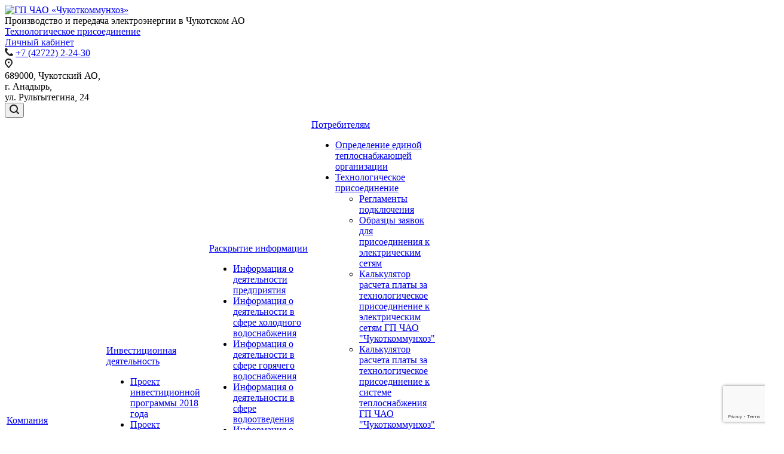

--- FILE ---
content_type: text/html; charset=UTF-8
request_url: https://chukotkomhoz.ru/potrebitelyam/prisoedinenie/electro/
body_size: 25259
content:
<!DOCTYPE html>

<html xmlns="http://www.w3.org/1999/xhtml" xml:lang="ru" lang="ru" class="  ">
	<head>
						<title>Технологическое присоединение - ГП ЧАО «Чукоткоммунхоз»</title>
		<meta name="yandex-verification" content="07cda9c8aea9efa5" />
		<meta name="google-site-verification" content="hjhpTwCLWYxPFSZl_9U9B1Nu8HPfX-OvGa8JDpRlyKQ" />
		<meta name='wmail-verification' content='571eb475e6c024c8b2084b79148d22d7' />
		<meta name="viewport" content="initial-scale=1.0, width=device-width" />
		<meta name="HandheldFriendly" content="true" />
		<meta name="yes" content="yes" />
		<meta name="apple-mobile-web-app-status-bar-style" content="black" />
		<meta name="SKYPE_TOOLBAR" content="SKYPE_TOOLBAR_PARSER_COMPATIBLE" />
		<meta http-equiv="Content-Type" content="text/html; charset=UTF-8" />
<meta name="keywords" content="коммунальные услуги, электроэнергия, электрические сети, тепловая энергия, тепловые сети, водоснабжение, водоотведение" />
<meta name="description" content="Государственное предприятие Чукотского автономного округа «Чукоткоммунхоз» - одна из ведущих организаций коммунального хозяйства Чукотского АО, созданная в целях организации бесперебойного и стабильного функционирования тепловых и электрических сетей, обеспечения населения и юридических лиц электрической и тепловой энергией, водоснабжением, коммунальными услугами" />
<link href="https://fonts.googleapis.com/css?family=Open+Sans:300italic,400italic,600italic,700italic,800italic,400,300,500,600,700,800&subset=latin,cyrillic-ext"  rel="stylesheet" />
<link href="/bitrix/cache/css/s1/aspro-allcorp2/template_58a1d5daac12d96836a93ee88807a1e9/template_58a1d5daac12d96836a93ee88807a1e9_v1.css?1766549781595982"  data-template-style="true" rel="stylesheet" />
<script>if(!window.BX)window.BX={};if(!window.BX.message)window.BX.message=function(mess){if(typeof mess==='object'){for(let i in mess) {BX.message[i]=mess[i];} return true;}};</script>
<script>(window.BX||top.BX).message({"pull_server_enabled":"Y","pull_config_timestamp":1766549575,"shared_worker_allowed":"Y","pull_guest_mode":"N","pull_guest_user_id":0,"pull_worker_mtime":1747309483});(window.BX||top.BX).message({"PULL_OLD_REVISION":"Для продолжения корректной работы с сайтом необходимо перезагрузить страницу."});</script>
<script>(window.BX||top.BX).message({"JS_CORE_LOADING":"Загрузка...","JS_CORE_NO_DATA":"- Нет данных -","JS_CORE_WINDOW_CLOSE":"Закрыть","JS_CORE_WINDOW_EXPAND":"Развернуть","JS_CORE_WINDOW_NARROW":"Свернуть в окно","JS_CORE_WINDOW_SAVE":"Сохранить","JS_CORE_WINDOW_CANCEL":"Отменить","JS_CORE_WINDOW_CONTINUE":"Продолжить","JS_CORE_H":"ч","JS_CORE_M":"м","JS_CORE_S":"с","JSADM_AI_HIDE_EXTRA":"Скрыть лишние","JSADM_AI_ALL_NOTIF":"Показать все","JSADM_AUTH_REQ":"Требуется авторизация!","JS_CORE_WINDOW_AUTH":"Войти","JS_CORE_IMAGE_FULL":"Полный размер"});</script>

<script src="/bitrix/js/main/core/core.min.js?1766549634229643"></script>

<script>BX.Runtime.registerExtension({"name":"main.core","namespace":"BX","loaded":true});</script>
<script>BX.setJSList(["\/bitrix\/js\/main\/core\/core_ajax.js","\/bitrix\/js\/main\/core\/core_promise.js","\/bitrix\/js\/main\/polyfill\/promise\/js\/promise.js","\/bitrix\/js\/main\/loadext\/loadext.js","\/bitrix\/js\/main\/loadext\/extension.js","\/bitrix\/js\/main\/polyfill\/promise\/js\/promise.js","\/bitrix\/js\/main\/polyfill\/find\/js\/find.js","\/bitrix\/js\/main\/polyfill\/includes\/js\/includes.js","\/bitrix\/js\/main\/polyfill\/matches\/js\/matches.js","\/bitrix\/js\/ui\/polyfill\/closest\/js\/closest.js","\/bitrix\/js\/main\/polyfill\/fill\/main.polyfill.fill.js","\/bitrix\/js\/main\/polyfill\/find\/js\/find.js","\/bitrix\/js\/main\/polyfill\/matches\/js\/matches.js","\/bitrix\/js\/main\/polyfill\/core\/dist\/polyfill.bundle.js","\/bitrix\/js\/main\/core\/core.js","\/bitrix\/js\/main\/polyfill\/intersectionobserver\/js\/intersectionobserver.js","\/bitrix\/js\/main\/lazyload\/dist\/lazyload.bundle.js","\/bitrix\/js\/main\/polyfill\/core\/dist\/polyfill.bundle.js","\/bitrix\/js\/main\/parambag\/dist\/parambag.bundle.js"]);
</script>
<script>(window.BX||top.BX).message({"LANGUAGE_ID":"ru","FORMAT_DATE":"DD.MM.YYYY","FORMAT_DATETIME":"DD.MM.YYYY HH:MI:SS","COOKIE_PREFIX":"BITRIX_SM","SERVER_TZ_OFFSET":"43200","UTF_MODE":"Y","SITE_ID":"s1","SITE_DIR":"\/","USER_ID":"","SERVER_TIME":1767985650,"USER_TZ_OFFSET":0,"USER_TZ_AUTO":"Y","bitrix_sessid":"7e5d5655e761c0fed496d2995547024d"});</script>


<script src="/bitrix/js/pull/protobuf/protobuf.min.js?174596905276433"></script>
<script src="/bitrix/js/pull/protobuf/model.min.js?174596905214190"></script>
<script src="/bitrix/js/main/core/core_promise.min.js?17459690552490"></script>
<script src="/bitrix/js/rest/client/rest.client.min.js?17459690619240"></script>
<script src="/bitrix/js/pull/client/pull.client.min.js?174730948449849"></script>
<script src="/bitrix/js/main/jquery/jquery-3.6.0.min.js?174730611789501"></script>
<script src="/bitrix/js/main/ajax.js?174596905835509"></script>
<script>BX.setJSList(["\/local\/templates\/aspro-allcorp2\/js\/browser.js","\/local\/templates\/aspro-allcorp2\/js\/jquery.actual.min.js","\/local\/templates\/aspro-allcorp2\/js\/jquery.fancybox.js","\/local\/templates\/aspro-allcorp2\/vendor\/jquery.easing.js","\/local\/templates\/aspro-allcorp2\/vendor\/jquery.appear.js","\/local\/templates\/aspro-allcorp2\/vendor\/jquery.cookie.js","\/local\/templates\/aspro-allcorp2\/vendor\/bootstrap.js","\/local\/templates\/aspro-allcorp2\/vendor\/flexslider\/jquery.flexslider.js","\/local\/templates\/aspro-allcorp2\/vendor\/jquery.validate.min.js","\/local\/templates\/aspro-allcorp2\/js\/jquery.uniform.min.js","\/local\/templates\/aspro-allcorp2\/js\/jquery-ui.min.js","\/local\/templates\/aspro-allcorp2\/js\/jqModal.js","\/local\/templates\/aspro-allcorp2\/js\/detectmobilebrowser.js","\/local\/templates\/aspro-allcorp2\/js\/matchMedia.js","\/local\/templates\/aspro-allcorp2\/js\/jquery.alphanumeric.js","\/local\/templates\/aspro-allcorp2\/js\/jquery.autocomplete.js","\/local\/templates\/aspro-allcorp2\/js\/jquery.mousewheel.min.js","\/local\/templates\/aspro-allcorp2\/js\/jquery.mCustomScrollbar.js","\/local\/templates\/aspro-allcorp2\/js\/jquery.mobile.custom.touch.min.js","\/local\/templates\/aspro-allcorp2\/js\/bootstrap-datetimepicker.min.js","\/local\/templates\/aspro-allcorp2\/js\/bootstrap-datetimepicker.ru.js","\/local\/templates\/aspro-allcorp2\/js\/general.js","\/local\/templates\/aspro-allcorp2\/js\/scrollTabs.js","\/local\/templates\/aspro-allcorp2\/js\/custom.js","\/bitrix\/components\/bitrix\/search.title\/script.js","\/local\/templates\/aspro-allcorp2\/components\/bitrix\/search.title\/fixed\/script.js","\/local\/templates\/aspro-allcorp2\/js\/jquery.inputmask.bundle.min.js"]);</script>
<script>BX.setCSSList(["\/local\/templates\/aspro-allcorp2\/css\/bootstrap.css","\/local\/templates\/aspro-allcorp2\/css\/fonts\/font-awesome\/css\/font-awesome.min.css","\/local\/templates\/aspro-allcorp2\/vendor\/flexslider\/flexslider.css","\/local\/templates\/aspro-allcorp2\/css\/jquery.fancybox.css","\/local\/templates\/aspro-allcorp2\/css\/theme-elements.css","\/local\/templates\/aspro-allcorp2\/css\/theme-responsive.css","\/local\/templates\/aspro-allcorp2\/css\/print.css","\/local\/templates\/aspro-allcorp2\/css\/animation\/animate.min.css","\/local\/templates\/aspro-allcorp2\/css\/animation\/animation_ext.css","\/bitrix\/templates\/.default\/ajax\/ajax.css","\/local\/templates\/aspro-allcorp2\/css\/width-3.css","\/local\/templates\/aspro-allcorp2\/css\/font-1.css","\/local\/templates\/aspro-allcorp2\/styles.css","\/local\/templates\/aspro-allcorp2\/template_styles.css","\/local\/templates\/aspro-allcorp2\/css\/responsive.css","\/local\/templates\/aspro-allcorp2\/themes\/CUSTOM_s1\/colors.css","\/local\/templates\/aspro-allcorp2\/bg_color\/light\/bgcolors.css","\/local\/templates\/aspro-allcorp2\/css\/custom.css"]);</script>
<script >window['asproRecaptcha'] = {params: {'recaptchaColor':'light','recaptchaLogoShow':'y','recaptchaSize':'normal','recaptchaBadge':'bottomright','recaptchaLang':'ru'},key: '6LcScNgaAAAAAMeOHthlF88fYUTUJHRZm_acHRGr',ver: '2'};</script>
<script >!function(c,t,n,p){function s(e){var a=t.getElementById(e);if(a&&!(a.className.indexOf("g-recaptcha")<0)&&c.grecaptcha)if("3"==c[p].ver)a.innerHTML='<textarea class="g-recaptcha-response" style="display:none;resize:0;" name="g-recaptcha-response"></textarea>',grecaptcha.ready(function(){grecaptcha.execute(c[p].key,{action:"maxscore"}).then(function(e){a.innerHTML='<textarea class="g-recaptcha-response" style="display:none;resize:0;" name="g-recaptcha-response">'+e+"</textarea>"})});else{if(a.children.length)return;var r=grecaptcha.render(e,{sitekey:c[p].key+"",theme:c[p].params.recaptchaColor+"",size:c[p].params.recaptchaSize+"",callback:"onCaptchaVerify"+c[p].params.recaptchaSize,badge:c[p].params.recaptchaBadge});$(a).attr("data-widgetid",r)}}c.onLoadRenderRecaptcha=function(){var e=[];for(var a in c[n].args)if(c[n].args.hasOwnProperty(a)){var r=c[n].args[a][0];-1==e.indexOf(r)&&(e.push(r),s(r))}c[n]=function(e){s(e)}},c[n]=c[n]||function(){var e,a,r;c[n].args=c[n].args||[],c[n].args.push(arguments),a="recaptchaApiLoader",(e=t).getElementById(a)||((r=e.createElement("script")).id=a,r.src="//www.google.com/recaptcha/api.js?hl="+c[p].params.recaptchaLang+"&onload=onLoadRenderRecaptcha&render="+("3"==c[p].ver?c[p].key:"explicit"),e.head.appendChild(r))}}(window,document,"renderRecaptchaById","asproRecaptcha");</script>
<script >!function(){function d(a){for(var e=a;e;)if("form"===(e=e.parentNode).nodeName.toLowerCase())return e;return null}function i(a){var e=[],t=null,n=!1;void 0!==a&&(n=null!==a),t=n?a.getElementsByTagName("input"):document.getElementsByName("captcha_word");for(var r=0;r<t.length;r++)"captcha_word"===t[r].name&&e.push(t[r]);return e}function l(a){for(var e=[],t=a.getElementsByTagName("img"),n=0;n<t.length;n++)!/\/bitrix\/tools\/captcha.php\?(captcha_code|captcha_sid)=[^>]*?/i.test(t[n].src)&&"captcha"!==t[n].id||e.push(t[n]);return e}function h(a){var e="recaptcha-dynamic-"+(new Date).getTime();if(null!==document.getElementById(e)){for(var t=null;t=Math.floor(65535*Math.random()),null!==document.getElementById(e+t););e+=t}var n=document.createElement("div");n.id=e,n.className="g-recaptcha",n.attributes["data-sitekey"]=window.asproRecaptcha.key,a.parentNode&&(a.parentNode.className+=" recaptcha_text",a.parentNode.replaceChild(n,a)),"3"==window.asproRecaptcha.ver&&(a.closest(".captcha-row").style.display="none"),renderRecaptchaById(e)}function a(){for(var a,e,t,n,r=function(){var a=i(null);if(0===a.length)return[];for(var e=[],t=0;t<a.length;t++){var n=d(a[t]);null!==n&&e.push(n)}return e}(),c=0;c<r.length;c++){var o=r[c],p=i(o);if(0!==p.length){var s=l(o);if(0!==s.length){for(a=0;a<p.length;a++)h(p[a]);for(a=0;a<s.length;a++)t=s[a],n="[data-uri]",t.attributes.src=n,t.style.display="none","src"in t&&(t.parentNode&&-1===t.parentNode.className.indexOf("recaptcha_tmp_img")&&(t.parentNode.className+=" recaptcha_tmp_img"),t.src=n);e=o,"function"==typeof $&&$(e).find(".captcha-row label > span").length&&$(e).find(".captcha-row label > span").html(BX.message("RECAPTCHA_TEXT")+' <span class="star">*</span>')}}}}document.addEventListener?document.addEventListener("DOMNodeInserted",function(){try{return(function(){if("undefined"!=typeof renderRecaptchaById)for(var a=document.getElementsByClassName("g-recaptcha"),e=0;e<a.length;e++){var t=a[e];if(0===t.innerHTML.length){var n=t.id;if("string"==typeof n&&0!==n.length){if("3"==window.asproRecaptcha.ver)t.closest(".captcha-row").style.display="none";else if("function"==typeof $){var r=$(t).closest(".captcha-row");r.length&&(r.addClass(window.asproRecaptcha.params.recaptchaSize+" logo_captcha_"+window.asproRecaptcha.params.recaptchaLogoShow+" "+window.asproRecaptcha.params.recaptchaBadge),r.find(".captcha_image").addClass("recaptcha_tmp_img"),r.find(".captcha_input").addClass("recaptcha_text"),"invisible"!==window.asproRecaptcha.params.recaptchaSize&&(r.find("input.recaptcha").length||$('<input type="text" class="recaptcha" value="" />').appendTo(r)))}renderRecaptchaById(n)}}}}(),window.renderRecaptchaById&&window.asproRecaptcha&&window.asproRecaptcha.key)?(a(),!0):(console.error("Bad captcha keys or module error"),!0)}catch(a){return console.error(a),!0}},!1):console.warn("Your browser does not support dynamic ReCaptcha replacement")}();</script>
<script>
					(function () {
						"use strict";

						var counter = function ()
						{
							var cookie = (function (name) {
								var parts = ("; " + document.cookie).split("; " + name + "=");
								if (parts.length == 2) {
									try {return JSON.parse(decodeURIComponent(parts.pop().split(";").shift()));}
									catch (e) {}
								}
							})("BITRIX_CONVERSION_CONTEXT_s1");

							if (cookie && cookie.EXPIRE >= BX.message("SERVER_TIME"))
								return;

							var request = new XMLHttpRequest();
							request.open("POST", "/bitrix/tools/conversion/ajax_counter.php", true);
							request.setRequestHeader("Content-type", "application/x-www-form-urlencoded");
							request.send(
								"SITE_ID="+encodeURIComponent("s1")+
								"&sessid="+encodeURIComponent(BX.bitrix_sessid())+
								"&HTTP_REFERER="+encodeURIComponent(document.referrer)
							);
						};

						if (window.frameRequestStart === true)
							BX.addCustomEvent("onFrameDataReceived", counter);
						else
							BX.ready(counter);
					})();
				</script>
<script>BX.message({'JS_REQUIRED':'Заполните это поле!','JS_FORMAT':'Неверный формат!','JS_FILE_EXT':'Недопустимое расширение файла!','JS_PASSWORD_COPY':'Пароли не совпадают!','JS_PASSWORD_LENGTH':'Минимум 6 символов!','JS_ERROR':'Неверно заполнено поле!','JS_FILE_SIZE':'Максимальный размер 5мб!','JS_FILE_BUTTON_NAME':'Выберите файл','JS_FILE_DEFAULT':'Файл не найден','JS_DATE':'Некорректная дата!','JS_DATETIME':'Некорректная дата/время!','JS_REQUIRED_LICENSES':'Согласитесь с условиями','S_CALLBACK':'Заказать звонок','S_QUESTION':'Задать вопрос','S_ASK_QUESTION':'Задать вопрос','ERROR_INCLUDE_MODULE_DIGITAL_TITLE':'Ошибка подключения модуля &laquo;Аспро: Digital-компания&raquo;','ERROR_INCLUDE_MODULE_DIGITAL_TEXT':'Ошибка подключения модуля &laquo;Аспро: Digital-компания&raquo;.<br />Пожалуйста установите модуль и повторите попытку','S_SERVICES':'Наши услуги','S_SERVICES_SHORT':'Услуги','S_TO_ALL_SERVICES':'Все услуги','S_CATALOG':'Каталог товаров','S_CATALOG_SHORT':'Каталог','S_TO_ALL_CATALOG':'Весь каталог','S_CATALOG_FAVORITES':'Наши товары','S_CATALOG_FAVORITES_SHORT':'Товары','S_NEWS':'Новости','S_TO_ALL_NEWS':'Все новости','S_COMPANY':'О компании','S_OTHER':'Прочее','S_CONTENT':'Контент','T_JS_ARTICLE':'Артикул: ','T_JS_NAME':'Наименование: ','T_JS_PRICE':'Цена: ','T_JS_QUANTITY':'Количество: ','T_JS_SUMM':'Сумма: ','FANCY_CLOSE':'Закрыть','FANCY_NEXT':'Вперед','FANCY_PREV':'Назад','CUSTOM_COLOR_CHOOSE':'Выбрать','CUSTOM_COLOR_CANCEL':'Отмена','S_MOBILE_MENU':'Меню','DIGITAL_T_MENU_BACK':'Назад','DIGITAL_T_MENU_CALLBACK':'Обратная связь','DIGITAL_T_MENU_CONTACTS_TITLE':'Будьте на связи','TITLE_BASKET':'В корзине товаров на #SUMM#','BASKET_SUMM':'#SUMM#','EMPTY_BASKET':'Корзина пуста','TITLE_BASKET_EMPTY':'Корзина пуста','BASKET':'Корзина','SEARCH_TITLE':'Поиск','SOCIAL_TITLE':'Оставайтесь на связи','LOGIN':'Войти','MY_CABINET':'Мой кабинет','SUBSCRIBE_TITLE':'Будьте всегда в курсе','HEADER_SCHEDULE':'Время работы','SEO_TEXT':'SEO описание','COMPANY_IMG':'Картинка компании','COMPANY_TEXT':'Описание компании','JS_RECAPTCHA_ERROR':'Пройдите проверку','JS_PROCESSING_ERROR':'Согласитесь с условиями!','CONFIG_SAVE_SUCCESS':'Настройки сохранены','CONFIG_SAVE_FAIL':'Ошибка сохранения настроек','RELOAD_PAGE':'Обновить страницу','REFRESH':'Поменять картинку','RECAPTCHA_TEXT':'Подтвердите, что вы не робот'})</script>
<link rel="shortcut icon" href="/favicon.png" type="image/png" />
<link rel="apple-touch-icon" sizes="180x180" href="/upload/CAllcorp2/70b/70b3e5ec14f75dff1a422d6b80e9a64b.png" />
<meta property="og:title" content="Технологическое присоединение - ГП ЧАО «Чукоткоммунхоз»" />
<meta property="og:type" content="website" />
<meta property="og:image" content="https://chukotkomhoz.ru:443/upload/CAllcorp2/817/817e36b2c65de7cc3065fc842aa83d19.png" />
<link rel="image_src" href="https://chukotkomhoz.ru:443/upload/CAllcorp2/817/817e36b2c65de7cc3065fc842aa83d19.png"  />
<meta property="og:url" content="https://chukotkomhoz.ru:443/potrebitelyam/prisoedinenie/electro/" />
<meta property="og:description" content="Государственное предприятие Чукотского автономного округа «Чукоткоммунхоз» - одна из ведущих организаций коммунального хозяйства Чукотского АО, созданная в целя..." />



<script  src="/bitrix/cache/js/s1/aspro-allcorp2/template_f7cc01df6597a4f11814d62674fb960a/template_f7cc01df6597a4f11814d62674fb960a_v1.js?1766549781482678"></script>

						<script src="/order/js/jquery.ui.datepicker-ru.js"></script>
		<script src="https://www.google.com/recaptcha/api.js?render=6LcScNgaAAAAAMeOHthlF88fYUTUJHRZm_acHRGr"></script>

	</head>
	<body class=" header_nopacity header_fill_colored side_right all_title_1 mfixed_N mfixed_view_always fill_bg_n mheader-v1 footer-v3 fill_bg_n header-v1 title-v2 with_phones">
		<div id="panel"></div>
		
				<script>
		var arBasketItems = {};
		var arAllcorp2Options = ({
			'SITE_DIR' : '/',
			'SITE_ID' : 's1',
			'SITE_TEMPLATE_PATH' : '/local/templates/aspro-allcorp2',
			'SITE_ADDRESS' : "",
			'THEME' : ({
				'THEME_SWITCHER' : 'N',
				'BASE_COLOR' : 'CUSTOM',
				'BASE_COLOR_CUSTOM' : '0533b7',
				'LOGO_IMAGE' : '/upload/CAllcorp2/817/817e36b2c65de7cc3065fc842aa83d19.png',
				'LOGO_IMAGE_LIGHT' : '/upload/CAllcorp2/4b1/4b1f97f8560968202d2bfddcb8d1f643.png',
				'TOP_MENU' : 'N',
				'TOP_MENU_FIXED' : 'Y',
				'COLORED_LOGO' : 'N',
				'SIDE_MENU' : 'RIGHT',
				'SCROLLTOTOP_TYPE' : 'ROUND_COLOR',
				'SCROLLTOTOP_POSITION' : 'PADDING',
				'SCROLLTOTOP_POSITION_RIGHT' : '',
				'SCROLLTOTOP_POSITION_BOTTOM' : '',
				'CAPTCHA_FORM_TYPE' : 'N',
				'PHONE_MASK' : '+7 (999) 999-99-99',
				'VALIDATE_PHONE_MASK' : '^[+][0-9] [(][0-9]{3}[)] [0-9]{3}[-][0-9]{2}[-][0-9]{2}$',
				'DATE_MASK' : 'dd.mm.yyyy',
				'DATE_PLACEHOLDER' : 'дд.мм.гггг',
				'VALIDATE_DATE_MASK' : '^[0-9]{1,2}\.[0-9]{1,2}\.[0-9]{4}$',
				'DATETIME_MASK' : 'dd.mm.yyyy h:s',
				'DATETIME_PLACEHOLDER' : 'дд.мм.гггг чч:мм',
				'VALIDATE_DATETIME_MASK' : '^[0-9]{1,2}\.[0-9]{1,2}\.[0-9]{4} [0-9]{1,2}\:[0-9]{1,2}$',
				'VALIDATE_FILE_EXT' : 'png|jpg|jpeg|gif|doc|docx|xls|xlsx|txt|pdf|odt|rtf',
				'SOCIAL_VK' : '',
				'SOCIAL_FACEBOOK' : '',
				'SOCIAL_TWITTER' : '',
				'SOCIAL_YOUTUBE' : '',
				'SOCIAL_ODNOKLASSNIKI' : '',
				'SOCIAL_GOOGLEPLUS' : '',
				'BANNER_WIDTH' : '',
				'TEASERS_INDEX' : 'N',
				'CATALOG_INDEX' : 'N',
				'PORTFOLIO_INDEX' : 'N',
				'INSTAGRAMM_INDEX' : 'N',
				'BIGBANNER_ANIMATIONTYPE' : 'FADE',
				'BIGBANNER_SLIDESSHOWSPEED' : '5000',
				'BIGBANNER_ANIMATIONSPEED' : '600',
				'PARTNERSBANNER_SLIDESSHOWSPEED' : '5000',
				'PARTNERSBANNER_ANIMATIONSPEED' : '600',
				'ORDER_VIEW' : 'N',
				'ORDER_BASKET_VIEW' : 'FLY',
				'URL_BASKET_SECTION' : '/cart/',
				'URL_ORDER_SECTION' : '/cart/order/',
				'PAGE_WIDTH' : '3',
				'PAGE_CONTACTS' : '3',
				'CATALOG_BLOCK_TYPE' : 'catalog_table',
				'HEADER_TYPE' : '1',
				'HEADER_TOP_LINE' : '',
				'HEADER_FIXED' : '2',
				'HEADER_MOBILE' : '1',
				'HEADER_MOBILE_MENU' : '1',
				'HEADER_MOBILE_MENU_SHOW_TYPE' : '',
				'TYPE_SEARCH' : 'fixed',
				'PAGE_TITLE' : '2',
				'INDEX_TYPE' : 'index1',
				'FOOTER_TYPE' : '3',
				'REGIONALITY_SEARCH_ROW' : 'N',
				'FOOTER_TYPE' : '3',
				'PRINT_BUTTON' : 'N',
				'SHOW_SMARTFILTER' : 'N',
				'LICENCE_CHECKED' : 'Y',
				'FILTER_VIEW' : 'VERTICAL',
				'YA_GOLAS' : 'N',
				'YA_COUNTER_ID' : '',
				'USE_FORMS_GOALS' : 'COMMON',
				'USE_SALE_GOALS' : 'Y',
				'USE_DEBUG_GOALS' : 'N',
				'DEFAULT_MAP_MARKET' : 'N',
				'IS_BASKET_PAGE' : '',
				'IS_ORDER_PAGE' : '',
				'COMPACT_FOOTER_MOBILE' : 'Y',
				'SHOW_BASKET_NOTICE': 'Y',
				'SHOW_BASKET_ONADDTOCART': 'Y',
			}),
			"PRESETS": [{'ID':'968','TITLE':'Тип 1','DESCRIPTION':'','IMG':'/bitrix/images/aspro.allcorp2/themes/preset968_1573817463.png','OPTIONS':{'THEME_SWITCHER':'Y','BASE_COLOR':'10','BASE_COLOR_CUSTOM':'0088cc','SHOW_BG_BLOCK':'N','COLORED_LOGO':'Y','PAGE_WIDTH':'3','FONT_STYLE':'10','MENU_COLOR':'NONE','LEFT_BLOCK':'1','SIDE_MENU':'LEFT','H1_STYLE':'2','TYPE_SEARCH':'fixed','PAGE_TITLE':'5','HOVER_TYPE_IMG':'blink','SHOW_LICENCE':'Y','MAX_DEPTH_MENU':'3','HIDE_SITE_NAME_TITLE':'Y','SHOW_CALLBACK':'Y','PRINT_BUTTON':'N','USE_GOOGLE_RECAPTCHA':'N','GOOGLE_RECAPTCHA_SHOW_LOGO':'Y','HIDDEN_CAPTCHA':'Y','INSTAGRAMM_WIDE_BLOCK':'N','BIGBANNER_HIDEONNARROW':'N','INDEX_TYPE':{'VALUE':'index1','SUB_PARAMS':{'BIG_BANNER_INDEX':'Y','FLOAT_BANNERS_INDEX':{'VALUE':'Y','TEMPLATE':'front-banners-float'},'CATALOG_SECTIONS_INDEX':'Y','TEASERS_INDEX':'Y','NEWS_INDEX':'Y','BLOG_INDEX':'Y','PORTFOLIO_INDEX':{'VALUE':'N','TEMPLATE':'front-projects_1'},'CATALOG_INDEX':'Y','REVIEWS_INDEX':'Y','INSTAGRAMM_INDEX':'Y','COMPANY_INDEX':'Y','PARTNERS_INDEX':'Y','MAP_INDEX':'N'},'ORDER':'BIG_BANNER_INDEX,FLOAT_BANNERS_INDEX,CATALOG_SECTIONS_INDEX,CATALOG_INDEX,TEASERS_INDEX,NEWS_INDEX,BLOG_INDEX,PORTFOLIO_INDEX,REVIEWS_INDEX,INSTAGRAMM_INDEX,COMPANY_INDEX,PARTNERS_INDEX,MAP_INDEX'},'FRONT_PAGE_BRANDS':'brands_slider','FRONT_PAGE_SECTIONS':'front_sections_only','TOP_MENU_FIXED':'Y','HEADER_TYPE':'1','USE_REGIONALITY':'Y','FILTER_VIEW':'COMPACT','SEARCH_VIEW_TYPE':'with_filter','USE_FAST_VIEW_PAGE_DETAIL':'fast_view_1','SHOW_TOTAL_SUMM':'Y','CHANGE_TITLE_ITEM':'N','VIEW_TYPE_HIGHLOAD_PROP':'N','SHOW_HEADER_GOODS':'Y','SEARCH_HIDE_NOT_AVAILABLE':'N','LEFT_BLOCK_CATALOG_ICONS':'N','SHOW_CATALOG_SECTIONS_ICONS':'Y','LEFT_BLOCK_CATALOG_DETAIL':'Y','CATALOG_COMPARE':'Y','CATALOG_PAGE_DETAIL':'element_1','SHOW_BREADCRUMBS_CATALOG_SUBSECTIONS':'Y','SHOW_BREADCRUMBS_CATALOG_CHAIN':'H1','TYPE_SKU':'TYPE_1','DETAIL_PICTURE_MODE':'POPUP','MENU_POSITION':'LINE','MENU_TYPE_VIEW':'HOVER','VIEWED_TYPE':'LOCAL','VIEWED_TEMPLATE':'HORIZONTAL','USE_WORD_EXPRESSION':'Y','ORDER_BASKET_VIEW':'FLY','ORDER_BASKET_COLOR':'DARK','SHOW_BASKET_ONADDTOCART':'Y','SHOW_BASKET_PRINT':'Y','SHOW_BASKET_ON_PAGES':'N','USE_PRODUCT_QUANTITY_LIST':'Y','USE_PRODUCT_QUANTITY_DETAIL':'Y','ONE_CLICK_BUY_CAPTCHA':'N','SHOW_ONECLICKBUY_ON_BASKET_PAGE':'Y','ONECLICKBUY_SHOW_DELIVERY_NOTE':'N','PAGE_CONTACTS':'3','CONTACTS_USE_FEEDBACK':'Y','CONTACTS_USE_MAP':'Y','BLOG_PAGE':'list_elements_2','PROJECTS_PAGE':'list_elements_2','NEWS_PAGE':'list_elements_2','STAFF_PAGE':'list_elements_1','PARTNERS_PAGE':'list_elements_1','PARTNERS_PAGE_DETAIL':'element_4','VACANCY_PAGE':'list_elements_1','LICENSES_PAGE':'list_elements_1','FOOTER_TYPE':'1','ADV_TOP_HEADER':'N','ADV_TOP_UNDERHEADER':'N','ADV_SIDE':'Y','ADV_CONTENT_TOP':'N','ADV_CONTENT_BOTTOM':'N','ADV_FOOTER':'N','HEADER_MOBILE_FIXED':'Y','HEADER_MOBILE':'1','HEADER_MOBILE_MENU':'2','HEADER_MOBILE_MENU_OPEN':'1','PERSONAL_ONEFIO':'Y','LOGIN_EQUAL_EMAIL':'N','YA_GOALS':'N','YANDEX_ECOMERCE':'N','GOOGLE_ECOMERCE':'N','CALLBACK_BUTTON':'Y','RIGHT_FORM_BLOCK':'Y','USE_BITRIX_FORM':'Y','USE_LAZY_LOAD':'Y','VIEW_TYPE_LEFT_BLOCK':'with_tizers','COUNT_ITEMS_IN_LINE_MENU':'4','ORDER_VIEW':'Y','SHOW_SMARTFILTER':'Y','SHOW_LEFT_BLOCK':'Y','SECTIONS_TYPE_VIEW_CATALOG':'sections_2','SECTION_TYPE_VIEW_CATALOG':'section_2','ELEMENTS_TABLE_TYPE_VIEW':'catalog_table_2','SECTIONS_TYPE_VIEW':'sections_1','SECTION_TYPE_VIEW':'section_2','ELEMENTS_PAGE':'list_elements_1','ELEMENT_PAGE_DETAIL':'element_1','ELEMENTS_PROJECT_PAGE':'list_elements_2','SHOW_PROJECTS_MAP':'Y','SHOW_PROJECTS_MAP_DETAIL':'Y','COMPACT_MOBILE_MENU':'Y','FIXED_MOBILE_MENU':'Y','BIGBANNER_MOBILE':'3','CATALOG_SECTIONS_COMPACT_VIEW_MOBILE':'N','COMPACT_FOOTER_MOBILE':'Y','CABINET':'Y','YA_GOLAS':'N','CATALOG_SECTIONS_COMPACT_VIEW_MOBILE_MAINPAGE':'N','CATALOG_SECTIONS_COMPACT_VIEW_MOBILE_PRODUCT':'N'}},{'ID':'983','TITLE':'Тип 2','DESCRIPTION':'','IMG':'/bitrix/images/aspro.allcorp2/themes/preset983_1573819403.png','OPTIONS':{'BASE_COLOR':'4','BASE_COLOR_CUSTOM':'de002b','SHOW_BG_BLOCK':'N','FONT_STYLE':'10','PAGE_WIDTH':'3','H1_STYLE':'2','PAGE_TITLE':'1','HOVER_TYPE_IMG':'blink','SHOW_LICENCE':'Y','PRINT_BUTTON':'N','CALLBACK_BUTTON':'Y','RIGHT_FORM_BLOCK':'Y','USE_BITRIX_FORM':'Y','USE_LAZY_LOAD':'Y','INDEX_TYPE':{'VALUE':'index2','SUB_PARAMS':{'BIG_BANNER_INDEX':'Y','PORTFOLIO_INDEX':{'VALUE':'Y','TEMPLATE':'front-projects_2'},'CATALOG_SECTIONS_INDEX':'N','TEASERS_INDEX':'Y','NEWS_INDEX':'N','BLOG_INDEX':'N','CATALOG_INDEX':'Y','FLOAT_BANNERS_INDEX':{'VALUE':'N','TEMPLATE':'front-services_3'},'REVIEWS_INDEX':'Y','INSTAGRAMM_INDEX':'Y','COMPANY_INDEX':'N','PARTNERS_INDEX':'N','MAP_INDEX':'N'},'ORDER':'BIG_BANNER_INDEX,PORTFOLIO_INDEX,CATALOG_SECTIONS_INDEX,NEWS_INDEX,BLOG_INDEX,CATALOG_INDEX,TEASERS_INDEX,FLOAT_BANNERS_INDEX,REVIEWS_INDEX,INSTAGRAMM_INDEX,COMPANY_INDEX,PARTNERS_INDEX,MAP_INDEX'},'TOP_MENU_FIXED':'Y','MENU_COLOR':'LIGHT','HEADER_TYPE':'2','SIDE_MENU':'LEFT','VIEW_TYPE_LEFT_BLOCK':'with_tizers','SHOW_CATALOG_SECTIONS_ICONS':'Y','COUNT_ITEMS_IN_LINE_MENU':'4','USE_REGIONALITY':'Y','ORDER_VIEW':'Y','SHOW_SMARTFILTER':'Y','SHOW_LEFT_BLOCK':'Y','SECTIONS_TYPE_VIEW_CATALOG':'sections_2','SECTION_TYPE_VIEW_CATALOG':'section_2','ELEMENTS_TABLE_TYPE_VIEW':'catalog_table_2','CATALOG_PAGE_DETAIL':'element_1','SECTIONS_TYPE_VIEW':'sections_1','SECTION_TYPE_VIEW':'section_2','ELEMENTS_PAGE':'list_elements_1','ELEMENT_PAGE_DETAIL':'element_1','ELEMENTS_PROJECT_PAGE':'list_elements_2','SHOW_PROJECTS_MAP':'Y','SHOW_PROJECTS_MAP_DETAIL':'Y','PAGE_CONTACTS':'3','BLOG_PAGE':'list_elements_2','NEWS_PAGE':'list_elements_2','STAFF_PAGE':'list_elements_1','PARTNERS_PAGE':'list_elements_1','VACANCY_PAGE':'list_elements_1','LICENSES_PAGE':'list_elements_1','FOOTER_TYPE':'3','ADV_TOP_HEADER':'N','ADV_TOP_UNDERHEADER':'N','ADV_SIDE':'Y','ADV_CONTENT_TOP':'N','ADV_CONTENT_BOTTOM':'N','ADV_FOOTER':'N','HEADER_MOBILE_FIXED':'Y','HEADER_MOBILE':'1','HEADER_MOBILE_MENU':'2','COMPACT_MOBILE_MENU':'Y','HEADER_MOBILE_MENU_OPEN':'1','BIGBANNER_MOBILE':'3','CATALOG_SECTIONS_COMPACT_VIEW_MOBILE_MAINPAGE':'N','CATALOG_SECTIONS_COMPACT_VIEW_MOBILE_PRODUCT':'N','COMPACT_FOOTER_MOBILE':'Y','CABINET':'Y','LOGIN_EQUAL_EMAIL':'N','YA_GOLAS':'N'}},{'ID':'521','TITLE':'Тип 3','DESCRIPTION':'','IMG':'/bitrix/images/aspro.allcorp2/themes/preset521_1573819598.png','OPTIONS':{'BASE_COLOR':'13','BASE_COLOR_CUSTOM':'0fa8ae','SHOW_BG_BLOCK':'N','FONT_STYLE':'4','PAGE_WIDTH':'3','H1_STYLE':'2','PAGE_TITLE':'1','HOVER_TYPE_IMG':'blink','SHOW_LICENCE':'Y','PRINT_BUTTON':'N','CALLBACK_BUTTON':'Y','RIGHT_FORM_BLOCK':'Y','USE_BITRIX_FORM':'Y','USE_LAZY_LOAD':'Y','INDEX_TYPE':{'VALUE':'index3','SUB_PARAMS':{'BIG_BANNER_INDEX':'Y','TEASERS_INDEX':'Y','FLOAT_BANNERS_INDEX':{'VALUE':'Y','TEMPLATE':'front-services_2'},'COMPANY_INDEX':'N','CATALOG_INDEX':'Y','PORTFOLIO_INDEX':{'VALUE':'Y','TEMPLATE':'front-projects_2'},'MAP_INDEX':'Y'},'ORDER':'BIG_BANNER_INDEX,PORTFOLIO_INDEX,CATALOG_SECTIONS_INDEX,NEWS_INDEX,BLOG_INDEX,CATALOG_INDEX,TEASERS_INDEX,FLOAT_BANNERS_INDEX,REVIEWS_INDEX,INSTAGRAMM_INDEX,COMPANY_INDEX,PARTNERS_INDEX,MAP_INDEX'},'TOP_MENU_FIXED':'Y','MENU_COLOR':'NONE','HEADER_TYPE':'1','SIDE_MENU':'LEFT','VIEW_TYPE_LEFT_BLOCK':'with_tizers','SHOW_CATALOG_SECTIONS_ICONS':'Y','COUNT_ITEMS_IN_LINE_MENU':'4','USE_REGIONALITY':'Y','ORDER_VIEW':'Y','SHOW_SMARTFILTER':'Y','SHOW_LEFT_BLOCK':'Y','SECTIONS_TYPE_VIEW_CATALOG':'sections_2','SECTION_TYPE_VIEW_CATALOG':'section_2','ELEMENTS_TABLE_TYPE_VIEW':'catalog_table_2','CATALOG_PAGE_DETAIL':'element_1','SECTIONS_TYPE_VIEW':'sections_1','SECTION_TYPE_VIEW':'section_2','ELEMENTS_PAGE':'list_elements_1','ELEMENT_PAGE_DETAIL':'element_1','ELEMENTS_PROJECT_PAGE':'list_elements_2','SHOW_PROJECTS_MAP':'Y','SHOW_PROJECTS_MAP_DETAIL':'Y','PAGE_CONTACTS':'3','BLOG_PAGE':'list_elements_2','NEWS_PAGE':'list_elements_2','STAFF_PAGE':'list_elements_1','PARTNERS_PAGE':'list_elements_1','VACANCY_PAGE':'list_elements_1','LICENSES_PAGE':'list_elements_1','FOOTER_TYPE':'5','ADV_TOP_HEADER':'N','ADV_TOP_UNDERHEADER':'N','ADV_SIDE':'Y','ADV_CONTENT_TOP':'N','ADV_CONTENT_BOTTOM':'N','ADV_FOOTER':'N','HEADER_MOBILE_FIXED':'Y','HEADER_MOBILE':'1','HEADER_MOBILE_MENU':'2','COMPACT_MOBILE_MENU':'Y','HEADER_MOBILE_MENU_OPEN':'1','BIGBANNER_MOBILE':'3','CATALOG_SECTIONS_COMPACT_VIEW_MOBILE_MAINPAGE':'N','CATALOG_SECTIONS_COMPACT_VIEW_MOBILE_PRODUCT':'N','COMPACT_FOOTER_MOBILE':'Y','CABINET':'Y','LOGIN_EQUAL_EMAIL':'N','YA_GOLAS':'N'}},{'ID':'223','TITLE':'Тип 4','DESCRIPTION':'','IMG':'/bitrix/images/aspro.allcorp2/themes/preset223_1573885220.png','OPTIONS':{'BASE_COLOR':'3','BASE_COLOR_CUSTOM':'e65100','SHOW_BG_BLOCK':'N','FONT_STYLE':'10','PAGE_WIDTH':'3','H1_STYLE':'2','PAGE_TITLE':'1','HOVER_TYPE_IMG':'blink','SHOW_LICENCE':'Y','PRINT_BUTTON':'N','CALLBACK_BUTTON':'Y','RIGHT_FORM_BLOCK':'Y','USE_BITRIX_FORM':'Y','USE_LAZY_LOAD':'Y','INDEX_TYPE':{'VALUE':'index4','SUB_PARAMS':{'BIG_BANNER_INDEX':'Y','TEASERS_INDEX':'Y','PORTFOLIO_INDEX':{'VALUE':'Y','TEMPLATE':'front-projects_1'},'CATALOG_SECTIONS_INDEX':'N','FLOAT_BANNERS_INDEX':{'VALUE':'Y','TEMPLATE':'front-services_1'},'CATALOG_INDEX':'Y','PARTNERS_INDEX':'Y','INSTAGRAMM_INDEX':'Y','NEWS_INDEX':'Y','REVIEWS_INDEX':'Y','BLOG_INDEX':'N','COMPANY_INDEX':'Y','MAP_INDEX':'Y'},'ORDER':'BIG_BANNER_INDEX,PORTFOLIO_INDEX,CATALOG_SECTIONS_INDEX,NEWS_INDEX,BLOG_INDEX,CATALOG_INDEX,TEASERS_INDEX,FLOAT_BANNERS_INDEX,REVIEWS_INDEX,INSTAGRAMM_INDEX,COMPANY_INDEX,PARTNERS_INDEX,MAP_INDEX'},'TOP_MENU_FIXED':'Y','MENU_COLOR':'COLORED','HEADER_TYPE':'3','SIDE_MENU':'LEFT','VIEW_TYPE_LEFT_BLOCK':'with_tizers','SHOW_CATALOG_SECTIONS_ICONS':'Y','COUNT_ITEMS_IN_LINE_MENU':'4','USE_REGIONALITY':'Y','ORDER_VIEW':'Y','SHOW_SMARTFILTER':'Y','SHOW_LEFT_BLOCK':'Y','SECTIONS_TYPE_VIEW_CATALOG':'sections_2','SECTION_TYPE_VIEW_CATALOG':'section_2','ELEMENTS_TABLE_TYPE_VIEW':'catalog_table_2','CATALOG_PAGE_DETAIL':'element_1','SECTIONS_TYPE_VIEW':'sections_1','SECTION_TYPE_VIEW':'section_2','ELEMENTS_PAGE':'list_elements_1','ELEMENT_PAGE_DETAIL':'element_1','ELEMENTS_PROJECT_PAGE':'list_elements_2','SHOW_PROJECTS_MAP':'Y','SHOW_PROJECTS_MAP_DETAIL':'Y','PAGE_CONTACTS':'3','BLOG_PAGE':'list_elements_2','NEWS_PAGE':'list_elements_2','STAFF_PAGE':'list_elements_1','PARTNERS_PAGE':'list_elements_1','VACANCY_PAGE':'list_elements_1','LICENSES_PAGE':'list_elements_1','FOOTER_TYPE':'4','ADV_TOP_HEADER':'N','ADV_TOP_UNDERHEADER':'N','ADV_SIDE':'Y','ADV_CONTENT_TOP':'N','ADV_CONTENT_BOTTOM':'N','ADV_FOOTER':'N','HEADER_MOBILE_FIXED':'Y','HEADER_MOBILE':'1','HEADER_MOBILE_MENU':'2','COMPACT_MOBILE_MENU':'Y','HEADER_MOBILE_MENU_OPEN':'1','BIGBANNER_MOBILE':'3','CATALOG_SECTIONS_COMPACT_VIEW_MOBILE_MAINPAGE':'N','CATALOG_SECTIONS_COMPACT_VIEW_MOBILE_PRODUCT':'N','COMPACT_FOOTER_MOBILE':'Y','CABINET':'Y','LOGIN_EQUAL_EMAIL':'N','YA_GOLAS':'N'}}],
		});
		if(arAllcorp2Options.SITE_ADDRESS)
			arAllcorp2Options.SITE_ADDRESS = arAllcorp2Options.SITE_ADDRESS.replace(/'/g, "");
		</script>
		<!--'start_frame_cache_options-block'-->			<script>
				var arBasketItems = [];
			</script>
		<!--'end_frame_cache_options-block'-->				



		


				<div class="visible-lg visible-md title-v2">
			<header class="header_1 long">
	<div class="logo_and_menu-row">
		<div class="logo-row">
			<div class="maxwidth-theme">
								<div class="logo-block paddings pull-left">
					<div class="logo">
						<a href="/"><img src="/upload/CAllcorp2/817/817e36b2c65de7cc3065fc842aa83d19.png" alt="ГП ЧАО «Чукоткоммунхоз»" title="ГП ЧАО «Чукоткоммунхоз»" /></a>					</div>
				</div>
													<div class="col-md-2 visible-lg slogan">
						<div class="top-description">
							<div>
								<span>Производство и передача</span> <span>электроэнергии в Чукотском АО</span><br>							</div>
						</div>
					</div>
									<div class="col-md-3 col-lg-2 personal slogan nopadding-right ">
						<div class="top-description">
							<div>
								<a href="/potrebitelyam/prisoedinenie/" title="Технологическое присоединение">Технологическое присоединение</a>
<br />
<a href="/order/personal/" title="Личный кабинет">Личный кабинет</a>							</div>
						</div>
					</div>
								<div class="right-icons pull-right">
					<div class="phone-block with_btn">
																			<div class="inner-table-block p-block">
										
								<div class="phone big">
								<i class="svg inline  svg-inline-phone colored" aria-hidden="true" ><svg xmlns="http://www.w3.org/2000/svg" width="14" height="14" viewBox="0 0 14 14">
  <defs>
    <style>
      .pcls-1 {
        fill: #222;
        fill-rule: evenodd;
      }
    </style>
  </defs>
  <path class="pcls-1" d="M14,11.052a0.5,0.5,0,0,0-.03-0.209,1.758,1.758,0,0,0-.756-0.527C12.65,10,12.073,9.69,11.515,9.363a2.047,2.047,0,0,0-.886-0.457c-0.607,0-1.493,1.8-2.031,1.8a2.138,2.138,0,0,1-.856-0.388A9.894,9.894,0,0,1,3.672,6.253,2.134,2.134,0,0,1,3.283,5.4c0-.536,1.8-1.421,1.8-2.027a2.045,2.045,0,0,0-.458-0.885C4.3,1.932,3.99,1.355,3.672.789A1.755,1.755,0,0,0,3.144.034,0.5,0.5,0,0,0,2.935,0,4.427,4.427,0,0,0,1.551.312,2.62,2.62,0,0,0,.5,1.524,3.789,3.789,0,0,0-.011,3.372a7.644,7.644,0,0,0,.687,2.6A9.291,9.291,0,0,0,1.5,7.714a16.783,16.783,0,0,0,4.778,4.769,9.283,9.283,0,0,0,1.742.825,7.673,7.673,0,0,0,2.608.686,3.805,3.805,0,0,0,1.851-.507,2.62,2.62,0,0,0,1.214-1.052A4.418,4.418,0,0,0,14,11.052Z"/>
</svg>
</i>
				<a href="tel:+74272222430">+7 (42722) 2-24-30</a>
							</div>
														<div class="schedule">
																	</div>
							</div>
																	</div>
				</div>
													<div class="col-md-2 pull-right">
						<div class="inner-table-block address">
							<div>
								<i class="svg inline  svg-inline-address colored" aria-hidden="true" ><svg xmlns="http://www.w3.org/2000/svg" width="13" height="16" viewBox="0 0 13 16">
  <defs>
    <style>
      .cls-1 {
        fill-rule: evenodd;
      }
    </style>
  </defs>
  <path data-name="Ellipse 74 copy" class="cls-1" d="M763.9,42.916h0.03L759,49h-1l-4.933-6.084h0.03a6.262,6.262,0,0,1-1.1-3.541,6.5,6.5,0,0,1,13,0A6.262,6.262,0,0,1,763.9,42.916ZM758.5,35a4.5,4.5,0,0,0-3.741,7h-0.012l3.542,4.447h0.422L762.289,42H762.24A4.5,4.5,0,0,0,758.5,35Zm0,6a1.5,1.5,0,1,1,1.5-1.5A1.5,1.5,0,0,1,758.5,41Z" transform="translate(-752 -33)"/>
</svg>
</i>								<div>
									<span>689000, Чукотский АО,</span> <br />
<span>г. Анадырь,</span> <br /><span>ул. Рультытегина, 24</span>								</div>
							</div>
						</div>
					</div>
							</div>
		</div>	</div>
		<div class="menu-row with-color bgcolored colored_all sliced">
		<div class="maxwidth-theme">
			<div class="col-md-12">
				<div class="right-icons pull-right">
										<div class="pull-right">
						<div class="wrap_icon inner-table-block">
							<button class="inline-search-show twosmallfont" title="Поиск">
								<i class="svg inline  svg-inline-search" aria-hidden="true" ><svg xmlns="http://www.w3.org/2000/svg" width="16" height="16" viewBox="0 0 16 16">
  <defs>
    <style>
      .stcls-1 {
        fill: #222;
        fill-rule: evenodd;
      }
    </style>
  </defs>
  <path class="stcls-1" d="M15.644,15.644a1.164,1.164,0,0,1-1.646,0l-2.95-2.95a7.036,7.036,0,1,1,1.645-1.645L15.644,14A1.164,1.164,0,0,1,15.644,15.644ZM7,2a5,5,0,1,0,5,5A5,5,0,0,0,7,2Z"/>
</svg>
</i>							</button>
						</div>
					</div>
									</div>
				<div class="menu-only">
					<nav class="mega-menu sliced">
						


	<div class="table-menu catalog_icons_N">
		<div class="marker-nav"></div>
		<table>
			<tr>
																			<td class="menu-item unvisible dropdown">
						<div class="wrap">
							<a class="dropdown-toggle" href="/company/">
								Компания								<i class="fa fa-angle-down"></i>
								<div class="line-wrapper"><span class="line"></span></div>
							</a>
															<span class="tail"></span>
								<ul class="dropdown-menu">
																																							<li class=" count_4  ">
																						<a href="/company/index.php" title="О компании">О компании</a>
																					</li>
																																							<li class=" count_4  ">
																						<a href="/company/history/" title="История предприятия">История предприятия</a>
																					</li>
																																							<li class=" count_4  ">
																						<a href="/company/vidy-deyatelnosti/" title="Основные виды деятельности">Основные виды деятельности</a>
																					</li>
																																							<li class=" count_4  ">
																						<a href="/company/klyuchevye-tsifry-i-fakty/" title="Ключевые цифры и факты">Ключевые цифры и факты</a>
																					</li>
																																							<li class=" count_4  ">
																						<a href="/company/rukovodstvo/" title="Руководство">Руководство</a>
																					</li>
																																							<li class=" count_4  ">
																						<a href="/company/orgstruct/" title="Организационная структура">Организационная структура</a>
																					</li>
																																							<li class=" count_4  ">
																						<a href="/contacts/" title="Контакты">Контакты</a>
																					</li>
																	</ul>
													</div>
					</td>
																			<td class="menu-item unvisible dropdown">
						<div class="wrap">
							<a class="dropdown-toggle" href="/investitsionnaya-deyatelnost/">
								Инвестиционная деятельность								<i class="fa fa-angle-down"></i>
								<div class="line-wrapper"><span class="line"></span></div>
							</a>
															<span class="tail"></span>
								<ul class="dropdown-menu">
																																							<li class=" count_4  ">
																						<a href="/investitsionnaya-deyatelnost/2018/" title="Проект инвестиционной программы 2018 года">Проект инвестиционной программы 2018 года</a>
																					</li>
																																							<li class=" count_4  ">
																						<a href="/investitsionnaya-deyatelnost/2017/" title="Проект инвестиционной программы 2017 года">Проект инвестиционной программы 2017 года</a>
																					</li>
																																							<li class=" count_4  ">
																						<a href="/investitsionnaya-deyatelnost/rasporyaditelnye-dokumenty/" title="Распорядительные документы (по годам)">Распорядительные документы (по годам)</a>
																					</li>
																																							<li class=" count_4  ">
																						<a href="/investitsionnaya-deyatelnost/plany-rabot/" title="Планы работ по реконструкции и новому строительству электрических сетей 6-10-0,4 кВ (по годам)">Планы работ по реконструкции и новому строительству электрических сетей 6-10-0,4 кВ (по годам)</a>
																					</li>
																																							<li class=" count_4  ">
																						<a href="/investitsionnaya-deyatelnost/otchety/" title="Отчеты о выполнении инвестиционной программы (по годам)">Отчеты о выполнении инвестиционной программы (по годам)</a>
																					</li>
																	</ul>
													</div>
					</td>
																			<td class="menu-item unvisible dropdown">
						<div class="wrap">
							<a class="dropdown-toggle" href="/raskrytie-informatsii/">
								Раскрытие информации								<i class="fa fa-angle-down"></i>
								<div class="line-wrapper"><span class="line"></span></div>
							</a>
															<span class="tail"></span>
								<ul class="dropdown-menu">
																																							<li class=" count_4  ">
																						<a href="/raskrytie-informatsii/informatsiya-o-deyatelnosti-predpriyatiya/" title="Информация о деятельности предприятия">Информация о деятельности предприятия</a>
																					</li>
																																							<li class=" count_4  ">
																						<a href="/raskrytie-informatsii/informatsiya-o-deyatelnosti-v-sfere-kholodnogo-vodosnabzheniya/" title="Информация о деятельности в сфере холодного водоснабжения">Информация о деятельности в сфере холодного водоснабжения</a>
																					</li>
																																							<li class=" count_4  ">
																						<a href="/raskrytie-informatsii/informatsiya-o-deyatelnosti-v-sfere-goryachego-vodosnabzheniya/" title="Информация о деятельности в сфере горячего водоснабжения">Информация о деятельности в сфере горячего водоснабжения</a>
																					</li>
																																							<li class=" count_4  ">
																						<a href="/raskrytie-informatsii/informatsiya-o-deyatelnosti-v-sfere-vodootvedeniya/" title="Информация о деятельности в сфере водоотведения">Информация о деятельности в сфере водоотведения</a>
																					</li>
																																							<li class=" count_4  ">
																						<a href="/raskrytie-informatsii/informatsiya-o-deyatelnosti-v-sfere-teplosnabzheniya/" title="Информация о деятельности в сфере теплоснабжения">Информация о деятельности в сфере теплоснабжения</a>
																					</li>
																																							<li class=" count_4  ">
																						<a href="/raskrytie-informatsii/informatsiya-o-deyatelnosti-v-sfere-elektrosnabzheniya/" title="Информация о деятельности в сфере электроснабжения">Информация о деятельности в сфере электроснабжения</a>
																					</li>
																																							<li class=" count_4  ">
																						<a href="/raskrytie-informatsii/informatsiya-o-vybrosakh-zagryaznyayushchikh-veshchestv-v-atmosfernyy-vozdukh/" title="Информация о выбросах загрязняющих веществ в атмосферный воздух">Информация о выбросах загрязняющих веществ в атмосферный воздух</a>
																					</li>
																																							<li class=" count_4  ">
																						<a href="/raskrytie-informatsii/informatsiya-o-garantiruyushchem-postavshchike/" title="Информация о гарантирующем поставщике">Информация о гарантирующем поставщике</a>
																					</li>
																																							<li class=" count_4  ">
																						<a href="/raskrytie-informatsii/informatsiya-o-bukhgalterskoy-otchetnosti/" title="Информация о бухгалтерской отчетности">Информация о бухгалтерской отчетности</a>
																					</li>
																																							<li class=" count_4  ">
																						<a href="/raskrytie-informatsii/informatsiya-ob-imushchestve-unitarnogo-predpriyatiya-podlezhashchego-privatizatsii/" title="Информация об имуществе унитарного предприятия, подлежащего приватизации">Информация об имуществе унитарного предприятия, подлежащего приватизации</a>
																					</li>
																																							<li class=" count_4  ">
																						<a href="/raskrytie-informatsii/otsenka-usloviy-truda/" title="Оценка условий труда">Оценка условий труда</a>
																					</li>
																	</ul>
													</div>
					</td>
																			<td class="menu-item unvisible dropdown">
						<div class="wrap">
							<a class="dropdown-toggle" href="/potrebitelyam/">
								Потребителям								<i class="fa fa-angle-down"></i>
								<div class="line-wrapper"><span class="line"></span></div>
							</a>
															<span class="tail"></span>
								<ul class="dropdown-menu">
																																							<li class=" count_4  ">
																						<a href="/potrebitelyam/opredelenie-edinoy-teplosnabzhayushchey-organizatsii/" title="Определение единой теплоснабжающей организации">Определение единой теплоснабжающей организации</a>
																					</li>
																																							<li class="dropdown-submenu count_4  ">
																						<a href="/potrebitelyam/prisoedinenie/" title="Технологическое присоединение">Технологическое присоединение<span class="arrow"><i></i></span></a>
																																			<ul class="dropdown-menu toggle_menu">
																																									<li class="  ">
															<a href="/potrebitelyam/prisoedinenie/reglament/" title="Регламенты подключения">Регламенты подключения</a>
																													</li>
																																									<li class="  ">
															<a href="/potrebitelyam/prisoedinenie/Образцы заявок для присоединения к электрическим сетям" title="Образцы заявок для присоединения к электрическим сетям">Образцы заявок для присоединения к электрическим сетям</a>
																													</li>
																																									<li class="  active">
															<a href="/potrebitelyam/prisoedinenie/electro/" title="Калькулятор расчета платы за технологическое присоединение к       электрическим сетям ГП ЧАО "Чукоткоммунхоз"">Калькулятор расчета платы за технологическое присоединение к       электрическим сетям ГП ЧАО "Чукоткоммунхоз"</a>
																													</li>
																																									<li class="  ">
															<a href="/potrebitelyam/prisoedinenie/teplo/" title="Калькулятор расчета платы за технологическое присоединение к       системе теплоснабжения ГП ЧАО "Чукоткоммунхоз"">Калькулятор расчета платы за технологическое присоединение к       системе теплоснабжения ГП ЧАО "Чукоткоммунхоз"</a>
																													</li>
																																									<li class="  ">
															<a href="/potrebitelyam/prisoedinenie/hvs/" title="Калькулятор расчета платы за технологическое присоединение к       централизованным системам холодного водоснабжения ГП ЧАО "Чукоткоммунхоз"">Калькулятор расчета платы за технологическое присоединение к       централизованным системам холодного водоснабжения ГП ЧАО "Чукоткоммунхоз"</a>
																													</li>
																																									<li class="  ">
															<a href="/potrebitelyam/prisoedinenie/vo/" title="Калькулятор расчета платы за технологическое присоединение к       централизованным системам водоотведения ГП ЧАО "Чукоткоммунхоз"">Калькулятор расчета платы за технологическое присоединение к       централизованным системам водоотведения ГП ЧАО "Чукоткоммунхоз"</a>
																													</li>
																																						</ul>
																					</li>
																																							<li class=" count_4  ">
																						<a href="/potrebitelyam/planovye-otklyucheniya-pitaniya/" title="Плановые отключения питания">Плановые отключения питания</a>
																					</li>
																																							<li class=" count_4  ">
																						<a href="/potrebitelyam/elektrotekhnicheskaya-laboratoriya/" title="Электротехническая лаборатория">Электротехническая лаборатория</a>
																					</li>
																																							<li class="dropdown-submenu count_4  ">
																						<a href="/potrebitelyam/grafiki-planovykh-proverok-potrebiteley/" title="Графики плановых проверок расчетных приборов учета">Графики плановых проверок расчетных приборов учета<span class="arrow"><i></i></span></a>
																																			<ul class="dropdown-menu toggle_menu">
																																									<li class="  ">
															<a href="/potrebitelyam/grafiki-planovykh-proverok-potrebiteley/2021/" title="2021 год">2021 год</a>
																													</li>
																																									<li class="  ">
															<a href="/potrebitelyam/grafiki-planovykh-proverok-potrebiteley/2022/" title="2022 год">2022 год</a>
																													</li>
																																									<li class="  ">
															<a href="/potrebitelyam/grafiki-planovykh-proverok-potrebiteley/2023/" title="2023 год">2023 год</a>
																													</li>
																																									<li class="  ">
															<a href="/potrebitelyam/grafiki-planovykh-proverok-potrebiteley/2024/" title="2024 год">2024 год</a>
																													</li>
																																									<li class="  ">
															<a href="/potrebitelyam/grafiki-planovykh-proverok-potrebiteley/2025/" title="2025 год">2025 год</a>
																													</li>
																																						</ul>
																					</li>
																																							<li class=" count_4  ">
																						<a href="/potrebitelyam/elektrobezopasnost/" title="Электробезопасность">Электробезопасность</a>
																					</li>
																																							<li class=" count_4  ">
																						<a href="/potrebitelyam/politika/" title="Политика обработки персональных данных">Политика обработки персональных данных</a>
																					</li>
																																							<li class=" count_4  ">
																						<a href="/potrebitelyam/anticorruption/" title="Антикоррупционная политика">Антикоррупционная политика</a>
																					</li>
																																							<li class=" count_4  ">
																						<a href="/potrebitelyam/soobshchi-o-fakte-korruptsii.php" title="Сообщи о факте коррупции">Сообщи о факте коррупции</a>
																					</li>
																																							<li class=" count_4  ">
																						<a href="/potrebitelyam/feedback/" title="Обратная связь">Обратная связь</a>
																					</li>
																	</ul>
													</div>
					</td>
																			<td class="menu-item unvisible ">
						<div class="wrap">
							<a class="" href="/kontragentam/">
								Контрагентам								<i class="fa fa-angle-down"></i>
								<div class="line-wrapper"><span class="line"></span></div>
							</a>
													</div>
					</td>
																			<td class="menu-item unvisible ">
						<div class="wrap">
							<a class="" href="/energosberezhenie/">
								Энергосбережение								<i class="fa fa-angle-down"></i>
								<div class="line-wrapper"><span class="line"></span></div>
							</a>
													</div>
					</td>
																			<td class="menu-item unvisible ">
						<div class="wrap">
							<a class="" href="/zakupochnaya-deyatelnost/">
								Закупочная деятельность								<i class="fa fa-angle-down"></i>
								<div class="line-wrapper"><span class="line"></span></div>
							</a>
													</div>
					</td>
																			<td class="menu-item unvisible ">
						<div class="wrap">
							<a class="" href="/contacts/">
								Контакты								<i class="fa fa-angle-down"></i>
								<div class="line-wrapper"><span class="line"></span></div>
							</a>
													</div>
					</td>
																			<td class="menu-item unvisible ">
						<div class="wrap">
							<a class="" href="/company/vacancy/">
								Вакансии								<i class="fa fa-angle-down"></i>
								<div class="line-wrapper"><span class="line"></span></div>
							</a>
													</div>
					</td>
																			<td class="menu-item unvisible ">
						<div class="wrap">
							<a class="" href="/news/">
								Новости								<i class="fa fa-angle-down"></i>
								<div class="line-wrapper"><span class="line"></span></div>
							</a>
													</div>
					</td>
				
				<td class="menu-item dropdown js-dropdown nosave unvisible">
					<div class="wrap">
						<a class="dropdown-toggle more-items" href="#">
							<span>
								<svg xmlns="http://www.w3.org/2000/svg" width="17" height="3" viewBox="0 0 17 3">
								  <defs>
								    <style>
								      .cls-1 {
								        fill-rule: evenodd;
								      }
								    </style>
								  </defs>
								  <path class="cls-1" d="M923.5,178a1.5,1.5,0,1,1-1.5,1.5A1.5,1.5,0,0,1,923.5,178Zm7,0a1.5,1.5,0,1,1-1.5,1.5A1.5,1.5,0,0,1,930.5,178Zm7,0a1.5,1.5,0,1,1-1.5,1.5A1.5,1.5,0,0,1,937.5,178Z" transform="translate(-922 -178)"/>
								</svg>
							</span>
						</a>
						<span class="tail"></span>
						<ul class="dropdown-menu"></ul>
					</div>
				</td>

			</tr>
		</table>
	</div>
					</nav>
				</div>
			</div>
			<div class="lines"></div>
		</div>
	</div>
	<div class="line-row"></div>
</header>		</div>

		
					<div id="headerfixed">
				<div class="maxwidth-theme">
	<div class="logo-row v2 row margin0">
		<div class="inner-table-block nopadding logo-block">
			<div class="logo">
				<a href="/"><img src="/upload/CAllcorp2/817/817e36b2c65de7cc3065fc842aa83d19.png" alt="ГП ЧАО «Чукоткоммунхоз»" title="ГП ЧАО «Чукоткоммунхоз»" /></a>			</div>
		</div>
		<div class="inner-table-block menu-block menu-row">
			<div class="navs table-menu js-nav">
				<nav class="mega-menu sliced">
					


	<div class="table-menu catalog_icons_N">
		<div class="marker-nav"></div>
		<table>
			<tr>
																			<td class="menu-item unvisible dropdown">
						<div class="wrap">
							<a class="dropdown-toggle" href="/company/">
								Компания								<i class="fa fa-angle-down"></i>
								<div class="line-wrapper"><span class="line"></span></div>
							</a>
															<span class="tail"></span>
								<ul class="dropdown-menu">
																																							<li class=" count_4  ">
																						<a href="/company/index.php" title="О компании">О компании</a>
																					</li>
																																							<li class=" count_4  ">
																						<a href="/company/history/" title="История предприятия">История предприятия</a>
																					</li>
																																							<li class=" count_4  ">
																						<a href="/company/vidy-deyatelnosti/" title="Основные виды деятельности">Основные виды деятельности</a>
																					</li>
																																							<li class=" count_4  ">
																						<a href="/company/klyuchevye-tsifry-i-fakty/" title="Ключевые цифры и факты">Ключевые цифры и факты</a>
																					</li>
																																							<li class=" count_4  ">
																						<a href="/company/rukovodstvo/" title="Руководство">Руководство</a>
																					</li>
																																							<li class=" count_4  ">
																						<a href="/company/orgstruct/" title="Организационная структура">Организационная структура</a>
																					</li>
																																							<li class=" count_4  ">
																						<a href="/contacts/" title="Контакты">Контакты</a>
																					</li>
																	</ul>
													</div>
					</td>
																			<td class="menu-item unvisible dropdown">
						<div class="wrap">
							<a class="dropdown-toggle" href="/investitsionnaya-deyatelnost/">
								Инвестиционная деятельность								<i class="fa fa-angle-down"></i>
								<div class="line-wrapper"><span class="line"></span></div>
							</a>
															<span class="tail"></span>
								<ul class="dropdown-menu">
																																							<li class=" count_4  ">
																						<a href="/investitsionnaya-deyatelnost/2018/" title="Проект инвестиционной программы 2018 года">Проект инвестиционной программы 2018 года</a>
																					</li>
																																							<li class=" count_4  ">
																						<a href="/investitsionnaya-deyatelnost/2017/" title="Проект инвестиционной программы 2017 года">Проект инвестиционной программы 2017 года</a>
																					</li>
																																							<li class=" count_4  ">
																						<a href="/investitsionnaya-deyatelnost/rasporyaditelnye-dokumenty/" title="Распорядительные документы (по годам)">Распорядительные документы (по годам)</a>
																					</li>
																																							<li class=" count_4  ">
																						<a href="/investitsionnaya-deyatelnost/plany-rabot/" title="Планы работ по реконструкции и новому строительству электрических сетей 6-10-0,4 кВ (по годам)">Планы работ по реконструкции и новому строительству электрических сетей 6-10-0,4 кВ (по годам)</a>
																					</li>
																																							<li class=" count_4  ">
																						<a href="/investitsionnaya-deyatelnost/otchety/" title="Отчеты о выполнении инвестиционной программы (по годам)">Отчеты о выполнении инвестиционной программы (по годам)</a>
																					</li>
																	</ul>
													</div>
					</td>
																			<td class="menu-item unvisible dropdown">
						<div class="wrap">
							<a class="dropdown-toggle" href="/raskrytie-informatsii/">
								Раскрытие информации								<i class="fa fa-angle-down"></i>
								<div class="line-wrapper"><span class="line"></span></div>
							</a>
															<span class="tail"></span>
								<ul class="dropdown-menu">
																																							<li class=" count_4  ">
																						<a href="/raskrytie-informatsii/informatsiya-o-deyatelnosti-predpriyatiya/" title="Информация о деятельности предприятия">Информация о деятельности предприятия</a>
																					</li>
																																							<li class=" count_4  ">
																						<a href="/raskrytie-informatsii/informatsiya-o-deyatelnosti-v-sfere-kholodnogo-vodosnabzheniya/" title="Информация о деятельности в сфере холодного водоснабжения">Информация о деятельности в сфере холодного водоснабжения</a>
																					</li>
																																							<li class=" count_4  ">
																						<a href="/raskrytie-informatsii/informatsiya-o-deyatelnosti-v-sfere-goryachego-vodosnabzheniya/" title="Информация о деятельности в сфере горячего водоснабжения">Информация о деятельности в сфере горячего водоснабжения</a>
																					</li>
																																							<li class=" count_4  ">
																						<a href="/raskrytie-informatsii/informatsiya-o-deyatelnosti-v-sfere-vodootvedeniya/" title="Информация о деятельности в сфере водоотведения">Информация о деятельности в сфере водоотведения</a>
																					</li>
																																							<li class=" count_4  ">
																						<a href="/raskrytie-informatsii/informatsiya-o-deyatelnosti-v-sfere-teplosnabzheniya/" title="Информация о деятельности в сфере теплоснабжения">Информация о деятельности в сфере теплоснабжения</a>
																					</li>
																																							<li class=" count_4  ">
																						<a href="/raskrytie-informatsii/informatsiya-o-deyatelnosti-v-sfere-elektrosnabzheniya/" title="Информация о деятельности в сфере электроснабжения">Информация о деятельности в сфере электроснабжения</a>
																					</li>
																																							<li class=" count_4  ">
																						<a href="/raskrytie-informatsii/informatsiya-o-vybrosakh-zagryaznyayushchikh-veshchestv-v-atmosfernyy-vozdukh/" title="Информация о выбросах загрязняющих веществ в атмосферный воздух">Информация о выбросах загрязняющих веществ в атмосферный воздух</a>
																					</li>
																																							<li class=" count_4  ">
																						<a href="/raskrytie-informatsii/informatsiya-o-garantiruyushchem-postavshchike/" title="Информация о гарантирующем поставщике">Информация о гарантирующем поставщике</a>
																					</li>
																																							<li class=" count_4  ">
																						<a href="/raskrytie-informatsii/informatsiya-o-bukhgalterskoy-otchetnosti/" title="Информация о бухгалтерской отчетности">Информация о бухгалтерской отчетности</a>
																					</li>
																																							<li class=" count_4  ">
																						<a href="/raskrytie-informatsii/informatsiya-ob-imushchestve-unitarnogo-predpriyatiya-podlezhashchego-privatizatsii/" title="Информация об имуществе унитарного предприятия, подлежащего приватизации">Информация об имуществе унитарного предприятия, подлежащего приватизации</a>
																					</li>
																																							<li class=" count_4  ">
																						<a href="/raskrytie-informatsii/otsenka-usloviy-truda/" title="Оценка условий труда">Оценка условий труда</a>
																					</li>
																	</ul>
													</div>
					</td>
																			<td class="menu-item unvisible dropdown">
						<div class="wrap">
							<a class="dropdown-toggle" href="/potrebitelyam/">
								Потребителям								<i class="fa fa-angle-down"></i>
								<div class="line-wrapper"><span class="line"></span></div>
							</a>
															<span class="tail"></span>
								<ul class="dropdown-menu">
																																							<li class=" count_4  ">
																						<a href="/potrebitelyam/opredelenie-edinoy-teplosnabzhayushchey-organizatsii/" title="Определение единой теплоснабжающей организации">Определение единой теплоснабжающей организации</a>
																					</li>
																																							<li class="dropdown-submenu count_4  ">
																						<a href="/potrebitelyam/prisoedinenie/" title="Технологическое присоединение">Технологическое присоединение<span class="arrow"><i></i></span></a>
																																			<ul class="dropdown-menu toggle_menu">
																																									<li class="  ">
															<a href="/potrebitelyam/prisoedinenie/reglament/" title="Регламенты подключения">Регламенты подключения</a>
																													</li>
																																									<li class="  ">
															<a href="/potrebitelyam/prisoedinenie/Образцы заявок для присоединения к электрическим сетям" title="Образцы заявок для присоединения к электрическим сетям">Образцы заявок для присоединения к электрическим сетям</a>
																													</li>
																																									<li class="  active">
															<a href="/potrebitelyam/prisoedinenie/electro/" title="Калькулятор расчета платы за технологическое присоединение к       электрическим сетям ГП ЧАО "Чукоткоммунхоз"">Калькулятор расчета платы за технологическое присоединение к       электрическим сетям ГП ЧАО "Чукоткоммунхоз"</a>
																													</li>
																																									<li class="  ">
															<a href="/potrebitelyam/prisoedinenie/teplo/" title="Калькулятор расчета платы за технологическое присоединение к       системе теплоснабжения ГП ЧАО "Чукоткоммунхоз"">Калькулятор расчета платы за технологическое присоединение к       системе теплоснабжения ГП ЧАО "Чукоткоммунхоз"</a>
																													</li>
																																									<li class="  ">
															<a href="/potrebitelyam/prisoedinenie/hvs/" title="Калькулятор расчета платы за технологическое присоединение к       централизованным системам холодного водоснабжения ГП ЧАО "Чукоткоммунхоз"">Калькулятор расчета платы за технологическое присоединение к       централизованным системам холодного водоснабжения ГП ЧАО "Чукоткоммунхоз"</a>
																													</li>
																																									<li class="  ">
															<a href="/potrebitelyam/prisoedinenie/vo/" title="Калькулятор расчета платы за технологическое присоединение к       централизованным системам водоотведения ГП ЧАО "Чукоткоммунхоз"">Калькулятор расчета платы за технологическое присоединение к       централизованным системам водоотведения ГП ЧАО "Чукоткоммунхоз"</a>
																													</li>
																																						</ul>
																					</li>
																																							<li class=" count_4  ">
																						<a href="/potrebitelyam/planovye-otklyucheniya-pitaniya/" title="Плановые отключения питания">Плановые отключения питания</a>
																					</li>
																																							<li class=" count_4  ">
																						<a href="/potrebitelyam/elektrotekhnicheskaya-laboratoriya/" title="Электротехническая лаборатория">Электротехническая лаборатория</a>
																					</li>
																																							<li class="dropdown-submenu count_4  ">
																						<a href="/potrebitelyam/grafiki-planovykh-proverok-potrebiteley/" title="Графики плановых проверок расчетных приборов учета">Графики плановых проверок расчетных приборов учета<span class="arrow"><i></i></span></a>
																																			<ul class="dropdown-menu toggle_menu">
																																									<li class="  ">
															<a href="/potrebitelyam/grafiki-planovykh-proverok-potrebiteley/2021/" title="2021 год">2021 год</a>
																													</li>
																																									<li class="  ">
															<a href="/potrebitelyam/grafiki-planovykh-proverok-potrebiteley/2022/" title="2022 год">2022 год</a>
																													</li>
																																									<li class="  ">
															<a href="/potrebitelyam/grafiki-planovykh-proverok-potrebiteley/2023/" title="2023 год">2023 год</a>
																													</li>
																																									<li class="  ">
															<a href="/potrebitelyam/grafiki-planovykh-proverok-potrebiteley/2024/" title="2024 год">2024 год</a>
																													</li>
																																									<li class="  ">
															<a href="/potrebitelyam/grafiki-planovykh-proverok-potrebiteley/2025/" title="2025 год">2025 год</a>
																													</li>
																																						</ul>
																					</li>
																																							<li class=" count_4  ">
																						<a href="/potrebitelyam/elektrobezopasnost/" title="Электробезопасность">Электробезопасность</a>
																					</li>
																																							<li class=" count_4  ">
																						<a href="/potrebitelyam/politika/" title="Политика обработки персональных данных">Политика обработки персональных данных</a>
																					</li>
																																							<li class=" count_4  ">
																						<a href="/potrebitelyam/anticorruption/" title="Антикоррупционная политика">Антикоррупционная политика</a>
																					</li>
																																							<li class=" count_4  ">
																						<a href="/potrebitelyam/soobshchi-o-fakte-korruptsii.php" title="Сообщи о факте коррупции">Сообщи о факте коррупции</a>
																					</li>
																																							<li class=" count_4  ">
																						<a href="/potrebitelyam/feedback/" title="Обратная связь">Обратная связь</a>
																					</li>
																	</ul>
													</div>
					</td>
																			<td class="menu-item unvisible ">
						<div class="wrap">
							<a class="" href="/kontragentam/">
								Контрагентам								<i class="fa fa-angle-down"></i>
								<div class="line-wrapper"><span class="line"></span></div>
							</a>
													</div>
					</td>
																			<td class="menu-item unvisible ">
						<div class="wrap">
							<a class="" href="/energosberezhenie/">
								Энергосбережение								<i class="fa fa-angle-down"></i>
								<div class="line-wrapper"><span class="line"></span></div>
							</a>
													</div>
					</td>
																			<td class="menu-item unvisible ">
						<div class="wrap">
							<a class="" href="/zakupochnaya-deyatelnost/">
								Закупочная деятельность								<i class="fa fa-angle-down"></i>
								<div class="line-wrapper"><span class="line"></span></div>
							</a>
													</div>
					</td>
																			<td class="menu-item unvisible ">
						<div class="wrap">
							<a class="" href="/contacts/">
								Контакты								<i class="fa fa-angle-down"></i>
								<div class="line-wrapper"><span class="line"></span></div>
							</a>
													</div>
					</td>
																			<td class="menu-item unvisible ">
						<div class="wrap">
							<a class="" href="/company/vacancy/">
								Вакансии								<i class="fa fa-angle-down"></i>
								<div class="line-wrapper"><span class="line"></span></div>
							</a>
													</div>
					</td>
																			<td class="menu-item unvisible ">
						<div class="wrap">
							<a class="" href="/news/">
								Новости								<i class="fa fa-angle-down"></i>
								<div class="line-wrapper"><span class="line"></span></div>
							</a>
													</div>
					</td>
				
				<td class="menu-item dropdown js-dropdown nosave unvisible">
					<div class="wrap">
						<a class="dropdown-toggle more-items" href="#">
							<span>
								<svg xmlns="http://www.w3.org/2000/svg" width="17" height="3" viewBox="0 0 17 3">
								  <defs>
								    <style>
								      .cls-1 {
								        fill-rule: evenodd;
								      }
								    </style>
								  </defs>
								  <path class="cls-1" d="M923.5,178a1.5,1.5,0,1,1-1.5,1.5A1.5,1.5,0,0,1,923.5,178Zm7,0a1.5,1.5,0,1,1-1.5,1.5A1.5,1.5,0,0,1,930.5,178Zm7,0a1.5,1.5,0,1,1-1.5,1.5A1.5,1.5,0,0,1,937.5,178Z" transform="translate(-922 -178)"/>
								</svg>
							</span>
						</a>
						<span class="tail"></span>
						<ul class="dropdown-menu"></ul>
					</div>
				</td>

			</tr>
		</table>
	</div>
				</nav>
			</div>
		</div>
				<div class="inner-table-block small-block nopadding inline-search-show" data-type_search="fixed">
			<div class="search-block wrap_icon" title="Поиск">
				<i class="svg inline  svg-inline-search big" aria-hidden="true" ><svg xmlns="http://www.w3.org/2000/svg" width="21" height="21" viewBox="0 0 21 21">
  <defs>
    <style>
      .cls-1 {
        fill: #222;
        fill-rule: evenodd;
      }
    </style>
  </defs>
  <path data-name="Rounded Rectangle 106" class="cls-1" d="M1590.71,131.709a1,1,0,0,1-1.42,0l-4.68-4.677a9.069,9.069,0,1,1,1.42-1.427l4.68,4.678A1,1,0,0,1,1590.71,131.709ZM1579,113a7,7,0,1,0,7,7A7,7,0,0,0,1579,113Z" transform="translate(-1570 -111)"/>
</svg>
</i>			</div>
		</div>
				<!--'start_frame_cache_basket-link1'-->		<!-- noindex -->
				<!-- /noindex -->
		<!--'end_frame_cache_basket-link1'-->		</div>
</div>			</div>
		
		<div id="mobileheader" class="visible-xs visible-sm">
			<div class="mobileheader-v1">
	<div class="burger pull-left">
		<i class="svg inline  svg-inline-burger dark" aria-hidden="true" ><svg xmlns="http://www.w3.org/2000/svg" width="18" height="16" viewBox="0 0 18 16">
  <defs>
    <style>
      .cls-1 {
        fill: #fff;
        fill-rule: evenodd;
      }
    </style>
  </defs>
  <path data-name="Rounded Rectangle 81 copy 2" class="cls-1" d="M330,114h16a1,1,0,0,1,1,1h0a1,1,0,0,1-1,1H330a1,1,0,0,1-1-1h0A1,1,0,0,1,330,114Zm0,7h16a1,1,0,0,1,1,1h0a1,1,0,0,1-1,1H330a1,1,0,0,1-1-1h0A1,1,0,0,1,330,121Zm0,7h16a1,1,0,0,1,1,1h0a1,1,0,0,1-1,1H330a1,1,0,0,1-1-1h0A1,1,0,0,1,330,128Z" transform="translate(-329 -114)"/>
</svg>
</i>		<i class="svg inline  svg-inline-close dark" aria-hidden="true" ><svg id="Close.svg" xmlns="http://www.w3.org/2000/svg" width="16" height="16" viewBox="0 0 16 16">
  <defs>
    <style>
      .cls-1 {
        fill: #222;
        fill-rule: evenodd;
      }
    </style>
  </defs>
  <path id="Rounded_Rectangle_114_copy_3" data-name="Rounded Rectangle 114 copy 3" class="cls-1" d="M334.411,138l6.3,6.3a1,1,0,0,1,0,1.414,0.992,0.992,0,0,1-1.408,0l-6.3-6.306-6.3,6.306a1,1,0,0,1-1.409-1.414l6.3-6.3-6.293-6.3a1,1,0,0,1,1.409-1.414l6.3,6.3,6.3-6.3A1,1,0,0,1,340.7,131.7Z" transform="translate(-325 -130)"/>
</svg>
</i>	</div>
	<div class="logo-block pull-left">
		<div class="logo">
			<a href="/"><img src="/upload/CAllcorp2/817/817e36b2c65de7cc3065fc842aa83d19.png" alt="ГП ЧАО «Чукоткоммунхоз»" title="ГП ЧАО «Чукоткоммунхоз»" /></a>		</div>
	</div>
	<div class="right-icons pull-right">
		<div class="pull-right">
			<div class="wrap_icon">
				<button class="inline-search-show twosmallfont" title="Поиск">
					<i class="svg inline  svg-inline-search" aria-hidden="true" ><svg xmlns="http://www.w3.org/2000/svg" width="21" height="21" viewBox="0 0 21 21">
  <defs>
    <style>
      .cls-1 {
        fill: #222;
        fill-rule: evenodd;
      }
    </style>
  </defs>
  <path data-name="Rounded Rectangle 106" class="cls-1" d="M1590.71,131.709a1,1,0,0,1-1.42,0l-4.68-4.677a9.069,9.069,0,1,1,1.42-1.427l4.68,4.678A1,1,0,0,1,1590.71,131.709ZM1579,113a7,7,0,1,0,7,7A7,7,0,0,0,1579,113Z" transform="translate(-1570 -111)"/>
</svg>
</i>				</button>
			</div>
		</div>
		<div class="pull-right">
			<div class="wrap_icon wrap_basket">
						<!--'start_frame_cache_basket-link2'-->		<!-- noindex -->
				<!-- /noindex -->
		<!--'end_frame_cache_basket-link2'-->				</div>
		</div>
			</div>
</div>			<div id="mobilemenu" class="leftside">
				<div class="mobilemenu-v1 scroller">
	<div class="wrap">
		


	<div class="menu top">
		<ul class="top">
															<li>
					<a class="dark-color parent" href="/company/" title="Компания">
						<span>Компания</span>
													<span class="arrow"><i class="svg svg_triangle_right"></i></span>
											</a>
											<ul class="dropdown">
							<li class="menu_back"><a href="" class="dark-color" rel="nofollow"><i class="svg inline  svg-inline-arrow-back" aria-hidden="true" ><svg xmlns="http://www.w3.org/2000/svg" width="17" height="12" viewBox="0 0 17 12">
  <defs>
    <style>
      .rcls-1 {
        fill: #fff;
        fill-rule: evenodd;
      }
    </style>
  </defs>
  <path data-name="Rounded Rectangle 3 copy" class="rcls-1" d="M253.052,4840.24a0.747,0.747,0,0,0,.026.13c0,0.01.014,0.02,0.019,0.03a0.967,0.967,0,0,0,.2.3l4.992,5a1,1,0,0,0,1.414-1.42l-3.287-3.29H269a1.005,1.005,0,0,0,0-2.01H256.416l3.287-3.29a1.006,1.006,0,0,0,0-1.42,0.983,0.983,0,0,0-1.414,0l-4.992,4.99a1.01,1.01,0,0,0-.2.31c0,0.01-.014.01-0.019,0.02a1.147,1.147,0,0,0-.026.14A0.651,0.651,0,0,0,253.052,4840.24Z" transform="translate(-253 -4834)"/>
</svg>
</i>Назад</a></li>
							<li class="menu_title"><a href="/company/">Компания</a></li>
																															<li>
									<a class="dark-color" href="/company/index.php" title="О компании">
										<span>О компании</span>
																			</a>
																	</li>
																															<li>
									<a class="dark-color" href="/company/history/" title="История предприятия">
										<span>История предприятия</span>
																			</a>
																	</li>
																															<li>
									<a class="dark-color" href="/company/vidy-deyatelnosti/" title="Основные виды деятельности">
										<span>Основные виды деятельности</span>
																			</a>
																	</li>
																															<li>
									<a class="dark-color" href="/company/klyuchevye-tsifry-i-fakty/" title="Ключевые цифры и факты">
										<span>Ключевые цифры и факты</span>
																			</a>
																	</li>
																															<li>
									<a class="dark-color" href="/company/rukovodstvo/" title="Руководство">
										<span>Руководство</span>
																			</a>
																	</li>
																															<li>
									<a class="dark-color" href="/company/orgstruct/" title="Организационная структура">
										<span>Организационная структура</span>
																			</a>
																	</li>
																															<li>
									<a class="dark-color" href="/contacts/" title="Контакты">
										<span>Контакты</span>
																			</a>
																	</li>
													</ul>
									</li>
															<li>
					<a class="dark-color parent" href="/investitsionnaya-deyatelnost/" title="Инвестиционная деятельность">
						<span>Инвестиционная деятельность</span>
													<span class="arrow"><i class="svg svg_triangle_right"></i></span>
											</a>
											<ul class="dropdown">
							<li class="menu_back"><a href="" class="dark-color" rel="nofollow"><i class="svg inline  svg-inline-arrow-back" aria-hidden="true" ><svg xmlns="http://www.w3.org/2000/svg" width="17" height="12" viewBox="0 0 17 12">
  <defs>
    <style>
      .rcls-1 {
        fill: #fff;
        fill-rule: evenodd;
      }
    </style>
  </defs>
  <path data-name="Rounded Rectangle 3 copy" class="rcls-1" d="M253.052,4840.24a0.747,0.747,0,0,0,.026.13c0,0.01.014,0.02,0.019,0.03a0.967,0.967,0,0,0,.2.3l4.992,5a1,1,0,0,0,1.414-1.42l-3.287-3.29H269a1.005,1.005,0,0,0,0-2.01H256.416l3.287-3.29a1.006,1.006,0,0,0,0-1.42,0.983,0.983,0,0,0-1.414,0l-4.992,4.99a1.01,1.01,0,0,0-.2.31c0,0.01-.014.01-0.019,0.02a1.147,1.147,0,0,0-.026.14A0.651,0.651,0,0,0,253.052,4840.24Z" transform="translate(-253 -4834)"/>
</svg>
</i>Назад</a></li>
							<li class="menu_title"><a href="/investitsionnaya-deyatelnost/">Инвестиционная деятельность</a></li>
																															<li>
									<a class="dark-color" href="/investitsionnaya-deyatelnost/2018/" title="Проект инвестиционной программы 2018 года">
										<span>Проект инвестиционной программы 2018 года</span>
																			</a>
																	</li>
																															<li>
									<a class="dark-color" href="/investitsionnaya-deyatelnost/2017/" title="Проект инвестиционной программы 2017 года">
										<span>Проект инвестиционной программы 2017 года</span>
																			</a>
																	</li>
																															<li>
									<a class="dark-color" href="/investitsionnaya-deyatelnost/rasporyaditelnye-dokumenty/" title="Распорядительные документы (по годам)">
										<span>Распорядительные документы (по годам)</span>
																			</a>
																	</li>
																															<li>
									<a class="dark-color" href="/investitsionnaya-deyatelnost/plany-rabot/" title="Планы работ по реконструкции и новому строительству электрических сетей 6-10-0,4 кВ (по годам)">
										<span>Планы работ по реконструкции и новому строительству электрических сетей 6-10-0,4 кВ (по годам)</span>
																			</a>
																	</li>
																															<li>
									<a class="dark-color" href="/investitsionnaya-deyatelnost/otchety/" title="Отчеты о выполнении инвестиционной программы (по годам)">
										<span>Отчеты о выполнении инвестиционной программы (по годам)</span>
																			</a>
																	</li>
													</ul>
									</li>
															<li>
					<a class="dark-color parent" href="/raskrytie-informatsii/" title="Раскрытие информации">
						<span>Раскрытие информации</span>
													<span class="arrow"><i class="svg svg_triangle_right"></i></span>
											</a>
											<ul class="dropdown">
							<li class="menu_back"><a href="" class="dark-color" rel="nofollow"><i class="svg inline  svg-inline-arrow-back" aria-hidden="true" ><svg xmlns="http://www.w3.org/2000/svg" width="17" height="12" viewBox="0 0 17 12">
  <defs>
    <style>
      .rcls-1 {
        fill: #fff;
        fill-rule: evenodd;
      }
    </style>
  </defs>
  <path data-name="Rounded Rectangle 3 copy" class="rcls-1" d="M253.052,4840.24a0.747,0.747,0,0,0,.026.13c0,0.01.014,0.02,0.019,0.03a0.967,0.967,0,0,0,.2.3l4.992,5a1,1,0,0,0,1.414-1.42l-3.287-3.29H269a1.005,1.005,0,0,0,0-2.01H256.416l3.287-3.29a1.006,1.006,0,0,0,0-1.42,0.983,0.983,0,0,0-1.414,0l-4.992,4.99a1.01,1.01,0,0,0-.2.31c0,0.01-.014.01-0.019,0.02a1.147,1.147,0,0,0-.026.14A0.651,0.651,0,0,0,253.052,4840.24Z" transform="translate(-253 -4834)"/>
</svg>
</i>Назад</a></li>
							<li class="menu_title"><a href="/raskrytie-informatsii/">Раскрытие информации</a></li>
																															<li>
									<a class="dark-color" href="/raskrytie-informatsii/informatsiya-o-deyatelnosti-predpriyatiya/" title="Информация о деятельности предприятия">
										<span>Информация о деятельности предприятия</span>
																			</a>
																	</li>
																															<li>
									<a class="dark-color" href="/raskrytie-informatsii/informatsiya-o-deyatelnosti-v-sfere-kholodnogo-vodosnabzheniya/" title="Информация о деятельности в сфере холодного водоснабжения">
										<span>Информация о деятельности в сфере холодного водоснабжения</span>
																			</a>
																	</li>
																															<li>
									<a class="dark-color" href="/raskrytie-informatsii/informatsiya-o-deyatelnosti-v-sfere-goryachego-vodosnabzheniya/" title="Информация о деятельности в сфере горячего водоснабжения">
										<span>Информация о деятельности в сфере горячего водоснабжения</span>
																			</a>
																	</li>
																															<li>
									<a class="dark-color" href="/raskrytie-informatsii/informatsiya-o-deyatelnosti-v-sfere-vodootvedeniya/" title="Информация о деятельности в сфере водоотведения">
										<span>Информация о деятельности в сфере водоотведения</span>
																			</a>
																	</li>
																															<li>
									<a class="dark-color" href="/raskrytie-informatsii/informatsiya-o-deyatelnosti-v-sfere-teplosnabzheniya/" title="Информация о деятельности в сфере теплоснабжения">
										<span>Информация о деятельности в сфере теплоснабжения</span>
																			</a>
																	</li>
																															<li>
									<a class="dark-color" href="/raskrytie-informatsii/informatsiya-o-deyatelnosti-v-sfere-elektrosnabzheniya/" title="Информация о деятельности в сфере электроснабжения">
										<span>Информация о деятельности в сфере электроснабжения</span>
																			</a>
																	</li>
																															<li>
									<a class="dark-color" href="/raskrytie-informatsii/informatsiya-o-vybrosakh-zagryaznyayushchikh-veshchestv-v-atmosfernyy-vozdukh/" title="Информация о выбросах загрязняющих веществ в атмосферный воздух">
										<span>Информация о выбросах загрязняющих веществ в атмосферный воздух</span>
																			</a>
																	</li>
																															<li>
									<a class="dark-color" href="/raskrytie-informatsii/informatsiya-o-garantiruyushchem-postavshchike/" title="Информация о гарантирующем поставщике">
										<span>Информация о гарантирующем поставщике</span>
																			</a>
																	</li>
																															<li>
									<a class="dark-color" href="/raskrytie-informatsii/informatsiya-o-bukhgalterskoy-otchetnosti/" title="Информация о бухгалтерской отчетности">
										<span>Информация о бухгалтерской отчетности</span>
																			</a>
																	</li>
																															<li>
									<a class="dark-color" href="/raskrytie-informatsii/informatsiya-ob-imushchestve-unitarnogo-predpriyatiya-podlezhashchego-privatizatsii/" title="Информация об имуществе унитарного предприятия, подлежащего приватизации">
										<span>Информация об имуществе унитарного предприятия, подлежащего приватизации</span>
																			</a>
																	</li>
																															<li>
									<a class="dark-color" href="/raskrytie-informatsii/otsenka-usloviy-truda/" title="Оценка условий труда">
										<span>Оценка условий труда</span>
																			</a>
																	</li>
													</ul>
									</li>
															<li class="selected">
					<a class="dark-color parent" href="/potrebitelyam/" title="Потребителям">
						<span>Потребителям</span>
													<span class="arrow"><i class="svg svg_triangle_right"></i></span>
											</a>
											<ul class="dropdown">
							<li class="menu_back"><a href="" class="dark-color" rel="nofollow"><i class="svg inline  svg-inline-arrow-back" aria-hidden="true" ><svg xmlns="http://www.w3.org/2000/svg" width="17" height="12" viewBox="0 0 17 12">
  <defs>
    <style>
      .rcls-1 {
        fill: #fff;
        fill-rule: evenodd;
      }
    </style>
  </defs>
  <path data-name="Rounded Rectangle 3 copy" class="rcls-1" d="M253.052,4840.24a0.747,0.747,0,0,0,.026.13c0,0.01.014,0.02,0.019,0.03a0.967,0.967,0,0,0,.2.3l4.992,5a1,1,0,0,0,1.414-1.42l-3.287-3.29H269a1.005,1.005,0,0,0,0-2.01H256.416l3.287-3.29a1.006,1.006,0,0,0,0-1.42,0.983,0.983,0,0,0-1.414,0l-4.992,4.99a1.01,1.01,0,0,0-.2.31c0,0.01-.014.01-0.019,0.02a1.147,1.147,0,0,0-.026.14A0.651,0.651,0,0,0,253.052,4840.24Z" transform="translate(-253 -4834)"/>
</svg>
</i>Назад</a></li>
							<li class="menu_title"><a href="/potrebitelyam/">Потребителям</a></li>
																															<li>
									<a class="dark-color" href="/potrebitelyam/opredelenie-edinoy-teplosnabzhayushchey-organizatsii/" title="Определение единой теплоснабжающей организации">
										<span>Определение единой теплоснабжающей организации</span>
																			</a>
																	</li>
																															<li class="selected">
									<a class="dark-color parent" href="/potrebitelyam/prisoedinenie/" title="Технологическое присоединение">
										<span>Технологическое присоединение</span>
																					<span class="arrow"><i class="svg svg_triangle_right"></i></span>
																			</a>
																			<ul class="dropdown">
											<li class="menu_back"><a href="" class="dark-color" rel="nofollow"><i class="svg inline  svg-inline-arrow-back" aria-hidden="true" ><svg xmlns="http://www.w3.org/2000/svg" width="17" height="12" viewBox="0 0 17 12">
  <defs>
    <style>
      .cls-1 {
        fill: #222;
        fill-rule: evenodd;
      }
    </style>
  </defs>
  <path data-name="Rounded Rectangle 3 copy" class="cls-1" d="M253.052,4840.24a0.747,0.747,0,0,0,.026.13c0,0.01.014,0.02,0.019,0.03a0.967,0.967,0,0,0,.2.3l4.992,5a1,1,0,0,0,1.414-1.42l-3.287-3.29H269a1.005,1.005,0,0,0,0-2.01H256.416l3.287-3.29a1.006,1.006,0,0,0,0-1.42,0.983,0.983,0,0,0-1.414,0l-4.992,4.99a1.01,1.01,0,0,0-.2.31c0,0.01-.014.01-0.019,0.02a1.147,1.147,0,0,0-.026.14A0.651,0.651,0,0,0,253.052,4840.24Z" transform="translate(-253 -4834)"/>
</svg>
</i>Назад</a></li>
											<li class="menu_title"><a href="/potrebitelyam/prisoedinenie/">Технологическое присоединение</a></li>
																																															<li>
													<a class="dark-color" href="/potrebitelyam/prisoedinenie/reglament/" title="Регламенты подключения">
														<span>Регламенты подключения</span>
																											</a>
																									</li>
																																															<li>
													<a class="dark-color" href="/potrebitelyam/prisoedinenie/Образцы заявок для присоединения к электрическим сетям" title="Образцы заявок для присоединения к электрическим сетям">
														<span>Образцы заявок для присоединения к электрическим сетям</span>
																											</a>
																									</li>
																																															<li class="selected">
													<a class="dark-color" href="/potrebitelyam/prisoedinenie/electro/" title="Калькулятор расчета платы за технологическое присоединение к       электрическим сетям ГП ЧАО "Чукоткоммунхоз"">
														<span>Калькулятор расчета платы за технологическое присоединение к       электрическим сетям ГП ЧАО "Чукоткоммунхоз"</span>
																											</a>
																									</li>
																																															<li>
													<a class="dark-color" href="/potrebitelyam/prisoedinenie/teplo/" title="Калькулятор расчета платы за технологическое присоединение к       системе теплоснабжения ГП ЧАО "Чукоткоммунхоз"">
														<span>Калькулятор расчета платы за технологическое присоединение к       системе теплоснабжения ГП ЧАО "Чукоткоммунхоз"</span>
																											</a>
																									</li>
																																															<li>
													<a class="dark-color" href="/potrebitelyam/prisoedinenie/hvs/" title="Калькулятор расчета платы за технологическое присоединение к       централизованным системам холодного водоснабжения ГП ЧАО "Чукоткоммунхоз"">
														<span>Калькулятор расчета платы за технологическое присоединение к       централизованным системам холодного водоснабжения ГП ЧАО "Чукоткоммунхоз"</span>
																											</a>
																									</li>
																																															<li>
													<a class="dark-color" href="/potrebitelyam/prisoedinenie/vo/" title="Калькулятор расчета платы за технологическое присоединение к       централизованным системам водоотведения ГП ЧАО "Чукоткоммунхоз"">
														<span>Калькулятор расчета платы за технологическое присоединение к       централизованным системам водоотведения ГП ЧАО "Чукоткоммунхоз"</span>
																											</a>
																									</li>
																					</ul>
																	</li>
																															<li>
									<a class="dark-color" href="/potrebitelyam/planovye-otklyucheniya-pitaniya/" title="Плановые отключения питания">
										<span>Плановые отключения питания</span>
																			</a>
																	</li>
																															<li>
									<a class="dark-color" href="/potrebitelyam/elektrotekhnicheskaya-laboratoriya/" title="Электротехническая лаборатория">
										<span>Электротехническая лаборатория</span>
																			</a>
																	</li>
																															<li>
									<a class="dark-color parent" href="/potrebitelyam/grafiki-planovykh-proverok-potrebiteley/" title="Графики плановых проверок расчетных приборов учета">
										<span>Графики плановых проверок расчетных приборов учета</span>
																					<span class="arrow"><i class="svg svg_triangle_right"></i></span>
																			</a>
																			<ul class="dropdown">
											<li class="menu_back"><a href="" class="dark-color" rel="nofollow"><i class="svg inline  svg-inline-arrow-back" aria-hidden="true" ><svg xmlns="http://www.w3.org/2000/svg" width="17" height="12" viewBox="0 0 17 12">
  <defs>
    <style>
      .cls-1 {
        fill: #222;
        fill-rule: evenodd;
      }
    </style>
  </defs>
  <path data-name="Rounded Rectangle 3 copy" class="cls-1" d="M253.052,4840.24a0.747,0.747,0,0,0,.026.13c0,0.01.014,0.02,0.019,0.03a0.967,0.967,0,0,0,.2.3l4.992,5a1,1,0,0,0,1.414-1.42l-3.287-3.29H269a1.005,1.005,0,0,0,0-2.01H256.416l3.287-3.29a1.006,1.006,0,0,0,0-1.42,0.983,0.983,0,0,0-1.414,0l-4.992,4.99a1.01,1.01,0,0,0-.2.31c0,0.01-.014.01-0.019,0.02a1.147,1.147,0,0,0-.026.14A0.651,0.651,0,0,0,253.052,4840.24Z" transform="translate(-253 -4834)"/>
</svg>
</i>Назад</a></li>
											<li class="menu_title"><a href="/potrebitelyam/grafiki-planovykh-proverok-potrebiteley/">Графики плановых проверок расчетных приборов учета</a></li>
																																															<li>
													<a class="dark-color" href="/potrebitelyam/grafiki-planovykh-proverok-potrebiteley/2021/" title="2021 год">
														<span>2021 год</span>
																											</a>
																									</li>
																																															<li>
													<a class="dark-color" href="/potrebitelyam/grafiki-planovykh-proverok-potrebiteley/2022/" title="2022 год">
														<span>2022 год</span>
																											</a>
																									</li>
																																															<li>
													<a class="dark-color" href="/potrebitelyam/grafiki-planovykh-proverok-potrebiteley/2023/" title="2023 год">
														<span>2023 год</span>
																											</a>
																									</li>
																																															<li>
													<a class="dark-color" href="/potrebitelyam/grafiki-planovykh-proverok-potrebiteley/2024/" title="2024 год">
														<span>2024 год</span>
																											</a>
																									</li>
																																															<li>
													<a class="dark-color" href="/potrebitelyam/grafiki-planovykh-proverok-potrebiteley/2025/" title="2025 год">
														<span>2025 год</span>
																											</a>
																									</li>
																					</ul>
																	</li>
																															<li>
									<a class="dark-color" href="/potrebitelyam/elektrobezopasnost/" title="Электробезопасность">
										<span>Электробезопасность</span>
																			</a>
																	</li>
																															<li>
									<a class="dark-color" href="/potrebitelyam/politika/" title="Политика обработки персональных данных">
										<span>Политика обработки персональных данных</span>
																			</a>
																	</li>
																															<li>
									<a class="dark-color" href="/potrebitelyam/anticorruption/" title="Антикоррупционная политика">
										<span>Антикоррупционная политика</span>
																			</a>
																	</li>
																															<li>
									<a class="dark-color" href="/potrebitelyam/soobshchi-o-fakte-korruptsii.php" title="Сообщи о факте коррупции">
										<span>Сообщи о факте коррупции</span>
																			</a>
																	</li>
																															<li>
									<a class="dark-color" href="/potrebitelyam/feedback/" title="Обратная связь">
										<span>Обратная связь</span>
																			</a>
																	</li>
													</ul>
									</li>
															<li>
					<a class="dark-color" href="/kontragentam/" title="Контрагентам">
						<span>Контрагентам</span>
											</a>
									</li>
															<li>
					<a class="dark-color" href="/energosberezhenie/" title="Энергосбережение">
						<span>Энергосбережение</span>
											</a>
									</li>
															<li>
					<a class="dark-color" href="/zakupochnaya-deyatelnost/" title="Закупочная деятельность">
						<span>Закупочная деятельность</span>
											</a>
									</li>
															<li>
					<a class="dark-color" href="/contacts/" title="Контакты">
						<span>Контакты</span>
											</a>
									</li>
															<li>
					<a class="dark-color" href="/company/vacancy/" title="Вакансии">
						<span>Вакансии</span>
											</a>
									</li>
															<li>
					<a class="dark-color" href="/news/" title="Новости">
						<span>Новости</span>
											</a>
									</li>
					</ul>
	</div>
		

			
											<div class="menu middle phones">
					<ul>
						<li>
							<a href="tel:+74272222430" class="dark-color">
								<i class="svg inline  svg-inline-phone" aria-hidden="true" ><svg xmlns="http://www.w3.org/2000/svg" width="14" height="14" viewBox="0 0 14 14">
  <defs>
    <style>
      .pcls-1 {
        fill: #222;
        fill-rule: evenodd;
      }
    </style>
  </defs>
  <path class="pcls-1" d="M14,11.052a0.5,0.5,0,0,0-.03-0.209,1.758,1.758,0,0,0-.756-0.527C12.65,10,12.073,9.69,11.515,9.363a2.047,2.047,0,0,0-.886-0.457c-0.607,0-1.493,1.8-2.031,1.8a2.138,2.138,0,0,1-.856-0.388A9.894,9.894,0,0,1,3.672,6.253,2.134,2.134,0,0,1,3.283,5.4c0-.536,1.8-1.421,1.8-2.027a2.045,2.045,0,0,0-.458-0.885C4.3,1.932,3.99,1.355,3.672.789A1.755,1.755,0,0,0,3.144.034,0.5,0.5,0,0,0,2.935,0,4.427,4.427,0,0,0,1.551.312,2.62,2.62,0,0,0,.5,1.524,3.789,3.789,0,0,0-.011,3.372a7.644,7.644,0,0,0,.687,2.6A9.291,9.291,0,0,0,1.5,7.714a16.783,16.783,0,0,0,4.778,4.769,9.283,9.283,0,0,0,1.742.825,7.673,7.673,0,0,0,2.608.686,3.805,3.805,0,0,0,1.851-.507,2.62,2.62,0,0,0,1.214-1.052A4.418,4.418,0,0,0,14,11.052Z"/>
</svg>
</i>								<span>+7 (42722) 2-24-30</span>
															</a>
													</li>
					</ul>
				</div>
									<div class="contacts">
				<div class="title"></div>
				
		
												<div class="address">
													<i class="svg inline  svg-inline-address" aria-hidden="true" ><svg xmlns="http://www.w3.org/2000/svg" width="13" height="16" viewBox="0 0 13 16">
  <defs>
    <style>
      .cls-1 {
        fill-rule: evenodd;
      }
    </style>
  </defs>
  <path data-name="Ellipse 74 copy" class="cls-1" d="M763.9,42.916h0.03L759,49h-1l-4.933-6.084h0.03a6.262,6.262,0,0,1-1.1-3.541,6.5,6.5,0,0,1,13,0A6.262,6.262,0,0,1,763.9,42.916ZM758.5,35a4.5,4.5,0,0,0-3.741,7h-0.012l3.542,4.447h0.422L762.289,42H762.24A4.5,4.5,0,0,0,758.5,35Zm0,6a1.5,1.5,0,1,1,1.5-1.5A1.5,1.5,0,0,1,758.5,41Z" transform="translate(-752 -33)"/>
</svg>
</i>												<div>
							<span>689000, Чукотский АО,</span> <br />
<span>г. Анадырь,</span> <br /><span>ул. Рультытегина, 24</span>						</div>
					</div>
							
							
		
												<div class="email">
						<i class="svg inline  svg-inline-email" aria-hidden="true" ><svg xmlns="http://www.w3.org/2000/svg" width="16" height="13" viewBox="0 0 16 13">
  <defs>
    <style>
      .ecls-1 {
        fill: #222;
        fill-rule: evenodd;
      }
    </style>
  </defs>
  <path class="ecls-1" d="M14,13H2a2,2,0,0,1-2-2V2A2,2,0,0,1,2,0H14a2,2,0,0,1,2,2v9A2,2,0,0,1,14,13ZM3.534,2L8.015,6.482,12.5,2H3.534ZM14,3.5L8.827,8.671a1.047,1.047,0,0,1-.812.3,1.047,1.047,0,0,1-.811-0.3L2,3.467V11H14V3.5Z"/>
</svg>
</i>						<div>
							<a href="mailto:office@chukotkomhoz.ru">office@chukotkomhoz.ru</a>						</div>
					</div>
							
						</div>
				<div class="social-icons">
	<!-- noindex -->
	<ul>
																															</ul>
	<!-- /noindex -->
</div>	</div>
</div>			</div>
		</div>

		<div class="body  hover_none">
			<div class="body_media"></div>

			<div role="main" class="main banner-auto">
																				<!--title_content--> 
						<div class="page-top-wrapper grey">
	<section class="page-top maxwidth-theme ">	
		<div class="row">
			<div class="col-md-12">
				<ul class="breadcrumb" id="navigation" itemscope itemtype="http://schema.org/BreadcrumbList"><li itemprop="itemListElement" itemscope itemtype="http://schema.org/ListItem" id="bx_breadcrumb_0"><a href="/" title="Главная" itemprop="item"><span itemprop="name">Главная</span></a><meta itemprop="position" content="1" /></li><li itemprop="itemListElement" itemscope itemtype="http://schema.org/ListItem" id="bx_breadcrumb_1"><a href="/potrebitelyam/" title="Потребителям" itemprop="item"><span itemprop="name">Потребителям</span></a><meta itemprop="position" content="2" /></li><li itemprop="itemListElement" itemscope itemtype="http://schema.org/ListItem" id="bx_breadcrumb_2"><a href="/potrebitelyam/prisoedinenie/" title="Технологическое присоединение" itemprop="item"><span itemprop="name">Технологическое присоединение</span></a><meta itemprop="position" content="3" /></li></ul>				<div class="page-top-main"><h1 id="pagetitle">Технологическое присоединение</h1></div>
			</div>
		</div>
	</section>
</div>						<!--end-title_content-->
														
				<div class="container  ">
											<div class="row">
															<div class="maxwidth-theme">
																						<div class="col-md-12 col-sm-12 col-xs-12 content-md">
									<div class="right_block narrow_Y">
									
																										<h3 class="calculatorh3">Калькулятор расчета платы за технологическое присоединение к электрическим сетям ГП ЧАО "Чукоткоммунхоз"</h3>
 <i>Калькулятор расчета находится в стадии доработки, все расчеты носят информационный характер</i>
<div class="calculator">
	<form id="calculator_new">
		<div class="calculator_it">
			<div class="text-left">
				Тип подключения
			</div>
			<div class="text-right">
				<select name="connect" onchange="SendPost();" class="form-control selecType">
					<option value="temp">Временный</option>
					<option value="constant">Постоянный</option>
				</select>
			</div>
		</div>
		<div class="calculator_it">
			<div class="text-left">
				Выберите населенный пункт
			</div>
			<div class="text-right">
				<select name="LOCATION" onchange="SendPost();" class=" form-control selecType">
					 Код PHP
					<option value="&lt;span id=" title="Код PHP: &lt;?=$calcul[&quot;LOCATION&quot;][&quot;DESCRIPTION&quot;][$key];?&gt;" class="bxhtmled-surrogate">Код PHP"&gt;Код PHP</option>
					 Код PHP
				</select>
			</div>
		</div>
		<div class="calculator_it">
			<div class="text-left">
				Выберите тип клиента
			</div>
			<div class="text-right">
				<select name="TYPE" onchange="SendPost();" class="form-control selecType">
					<option value="FL">Физическое лицо</option>
					<option value="UR">Юридическое лицо</option>
					<option value="NORG">Некоммерческая организация</option>
				</select>
			</div>
		</div>
		<div class="calculator_it">
			<div class="text-left">
				Введите максимальную присоединяемую мощность, кВт
			</div>
			<div class="text-right">
 <input type="number" onchange="SendPost();" onkeyup="SendPost();" class="form-control inputtext" name="power" value="15" placeholder="Количество кВт">
			</div>
		</div>
		<div class="calculator_it">
			<div class="text-left">
				Выберите уровень напряжения сети, кВ
			</div>
			<div class="text-right">
				<select name="LEVEL" onchange="SendPost();" class="form-control selecType">
					<option value="20">до 20 кВ</option>
					<option value="35">21 - 35 кВ</option>
					<option value="36">свыше 35 кВ</option>
				</select>
			</div>
		</div>
		<div class="calculator_it">
			<div class="text-left">
				Введите расстояние от границ участка до ближайшего объекта электросетевого хозяйства, м
			</div>
			<div class="text-right">
 <input type="number" onchange="SendPost();" onkeyup="SendPost();" class="form-control inputtext" name="length" value="500" placeholder="Длина, м">
			</div>
		</div>
		<div id="results">
			<div class="calculator_it">
				<div class="text-left">
					Плата по стандартизированной тарифной ставке (с НДС)
				</div>
				<div class="text-right">
 <input type="text" class="resultinput" name="price" readonly="readonly" value="550,00 ₽" placeholder="">
				</div>
			</div>
			<div class="calculator_it">
				<div class="text-left">
					Плата по ставке за единицу максимальной мощности (с НДС)
				</div>
				<div class="text-right">
 <input type="text" class="resultinput" name="price" readonly="readonly" value="0,00 ₽" placeholder="">
				</div>
			</div>
		</div>
 <a href="/order/" class="btn-default btn calculatorhref">Оформить заявку на технологическое присоединение</a>
	</form>
	<div>
		 Постановление Правления Комитета государственного регулирования цен и тарифов Чукотского автономного округа от 24 сентября 2025 года № 16-э/1 <a href="https://чукотка.рф/files/docs/%D0%9F%D0%BE%D1%81%D1%82%20%E2%84%96%2016-%D1%8D-1%20%D0%BE%D1%82%2024.09.2025.pdf" target="_blank">«Об установлении платы за технологическое присоединение к электрическим сетям энергоснабжающих организаций Чукотского автономного округа на 2026 год»</a>
	</div>
</div>																																																								</div> 																			<div class="left_block">
														<aside class="sidebar">
		<ul class="nav nav-list side-menu">
							<li class=" ">
					<a href="/potrebitelyam/prisoedinenie/reglament/">Регламенты подключения</a>
													</li>
							<li class=" ">
					<a href="/potrebitelyam/prisoedinenie/Образцы заявок для присоединения к электрическим сетям">Образцы заявок для присоединения к электрическим сетям</a>
													</li>
							<li class="active ">
					<a href="/potrebitelyam/prisoedinenie/electro/">Калькулятор расчета платы за технологическое присоединение к       электрическим сетям ГП ЧАО "Чукоткоммунхоз"</a>
													</li>
							<li class=" ">
					<a href="/potrebitelyam/prisoedinenie/teplo/">Калькулятор расчета платы за технологическое присоединение к       системе теплоснабжения ГП ЧАО "Чукоткоммунхоз"</a>
													</li>
							<li class=" ">
					<a href="/potrebitelyam/prisoedinenie/hvs/">Калькулятор расчета платы за технологическое присоединение к       централизованным системам холодного водоснабжения ГП ЧАО "Чукоткоммунхоз"</a>
													</li>
							<li class=" ">
					<a href="/potrebitelyam/prisoedinenie/vo/">Калькулятор расчета платы за технологическое присоединение к       централизованным системам водоотведения ГП ЧАО "Чукоткоммунхоз"</a>
													</li>
					</ul>
	</aside>
											<div class="sidearea">
						<div class="include">
				</div>
	</div>
</div>																	</div>																						</div>													</div>									</div>							</div>		</div>		<footer id="footer" class="ext_view">
	<div class="container">
		<div class="row bottom-middle">
			<div class="maxwidth-theme">
				<div class="col-md-7">
					<div class="row">
						<div class="col-md-4 col-sm-4">
									<div class="bottom-menu">
		<div class="items">
																				<div class="item-link">
						<div class="item">
							<div class="title">
																	<a href="/company/">Компания</a>
															</div>
						</div>
					</div>
																							
															<div class="wrap">
																	<div class="item-link">
							<div class="item">
								<div class="title">
																			<a href="/company/index.php">О компании</a>
																	</div>
							</div>
						</div>
																																						<div class="item-link">
							<div class="item">
								<div class="title">
																			<a href="/company/history/">История предприятия</a>
																	</div>
							</div>
						</div>
																																						<div class="item-link">
							<div class="item">
								<div class="title">
																			<a href="/company/vidy-deyatelnosti/">Основные виды деятельности</a>
																	</div>
							</div>
						</div>
																																						<div class="item-link">
							<div class="item">
								<div class="title">
																			<a href="/company/klyuchevye-tsifry-i-fakty/">Ключевые цифры и факты</a>
																	</div>
							</div>
						</div>
																																						<div class="item-link">
							<div class="item">
								<div class="title">
																			<a href="/company/rukovodstvo/">Руководство</a>
																	</div>
							</div>
						</div>
																																						<div class="item-link">
							<div class="item">
								<div class="title">
																			<a href="/company/orgstruct/">Организационная структура</a>
																	</div>
							</div>
						</div>
																																						<div class="item-link">
							<div class="item">
								<div class="title">
																			<a href="/contacts/">Контакты</a>
																	</div>
							</div>
						</div>
																							</div>
													
											</div>
	</div>
						</div>
						<div class="col-md-4 col-sm-4">
							





		<div class="bottom-menu">
		<div class="items">
																				<div class="item-link">
						<div class="item active">
							<div class="title">
																	<a href="/potrebitelyam/">Потребителям</a>
															</div>
						</div>
					</div>
																							
															<div class="wrap">
																	<div class="item-link">
							<div class="item">
								<div class="title">
																			<a href="/potrebitelyam/opredelenie-edinoy-teplosnabzhayushchey-organizatsii/">Определение единой теплоснабжающей организации</a>
																	</div>
							</div>
						</div>
																																						<div class="item-link">
							<div class="item active">
								<div class="title">
																			<a href="/potrebitelyam/prisoedinenie/">Технологическое присоединение</a>
																	</div>
							</div>
						</div>
																																						<div class="item-link">
							<div class="item">
								<div class="title">
																			<a href="/potrebitelyam/planovye-otklyucheniya-pitaniya/">Плановые отключения питания</a>
																	</div>
							</div>
						</div>
																																						<div class="item-link">
							<div class="item">
								<div class="title">
																			<a href="/potrebitelyam/elektrotekhnicheskaya-laboratoriya/">Электротехническая лаборатория</a>
																	</div>
							</div>
						</div>
																																						<div class="item-link">
							<div class="item">
								<div class="title">
																			<a href="/potrebitelyam/grafiki-planovykh-proverok-potrebiteley/">Графики плановых проверок расчетных приборов учета</a>
																	</div>
							</div>
						</div>
																																						<div class="item-link">
							<div class="item">
								<div class="title">
																			<a href="/potrebitelyam/elektrobezopasnost/">Электробезопасность</a>
																	</div>
							</div>
						</div>
																																						<div class="item-link">
							<div class="item">
								<div class="title">
																			<a href="/potrebitelyam/politika/">Политика обработки персональных данных</a>
																	</div>
							</div>
						</div>
																																						<div class="item-link">
							<div class="item">
								<div class="title">
																			<a href="/potrebitelyam/anticorruption/">Антикоррупционная политика</a>
																	</div>
							</div>
						</div>
																																						<div class="item-link">
							<div class="item">
								<div class="title">
																			<a href="/potrebitelyam/soobshchi-o-fakte-korruptsii.php">Сообщи о факте коррупции</a>
																	</div>
							</div>
						</div>
																																						<div class="item-link">
							<div class="item">
								<div class="title">
																			<a href="/potrebitelyam/feedback/">Обратная связь</a>
																	</div>
							</div>
						</div>
																							</div>
													
											</div>
	</div>
						</div>
						<div class="col-md-4 col-sm-4">
													</div>
					</div>
				</div>
				<div class="col-md-5">
					<div class="row">
						<div class="col-lg-6 col-md-12 col-sm-6">
													</div>
						<div class="col-lg-6 col-md-12 col-sm-4 col-sm-offset-2">
							<span class="white_middle_text">Наши контакты<br>
<br>
</span>							<div class="info">
								<div class="row">
																												<div class="col-md-12">
											<div class="blocks phones">
														
								<div class="phone">
								<i class="svg inline  svg-inline-phone colored" aria-hidden="true" ><svg xmlns="http://www.w3.org/2000/svg" width="14" height="14" viewBox="0 0 14 14">
  <defs>
    <style>
      .pcls-1 {
        fill: #222;
        fill-rule: evenodd;
      }
    </style>
  </defs>
  <path class="pcls-1" d="M14,11.052a0.5,0.5,0,0,0-.03-0.209,1.758,1.758,0,0,0-.756-0.527C12.65,10,12.073,9.69,11.515,9.363a2.047,2.047,0,0,0-.886-0.457c-0.607,0-1.493,1.8-2.031,1.8a2.138,2.138,0,0,1-.856-0.388A9.894,9.894,0,0,1,3.672,6.253,2.134,2.134,0,0,1,3.283,5.4c0-.536,1.8-1.421,1.8-2.027a2.045,2.045,0,0,0-.458-0.885C4.3,1.932,3.99,1.355,3.672.789A1.755,1.755,0,0,0,3.144.034,0.5,0.5,0,0,0,2.935,0,4.427,4.427,0,0,0,1.551.312,2.62,2.62,0,0,0,.5,1.524,3.789,3.789,0,0,0-.011,3.372a7.644,7.644,0,0,0,.687,2.6A9.291,9.291,0,0,0,1.5,7.714a16.783,16.783,0,0,0,4.778,4.769,9.283,9.283,0,0,0,1.742.825,7.673,7.673,0,0,0,2.608.686,3.805,3.805,0,0,0,1.851-.507,2.62,2.62,0,0,0,1.214-1.052A4.418,4.418,0,0,0,14,11.052Z"/>
</svg>
</i>
				<a href="tel:+74272222430">+7 (42722) 2-24-30</a>
							</div>
																		<div class="schedule">
																									</div>
											</div>
										</div>
																																					<div class="col-md-12">
											<div class="address blocks">
												<i class="svg inline  svg-inline-address" aria-hidden="true" ><svg xmlns="http://www.w3.org/2000/svg" width="13" height="16" viewBox="0 0 13 16">
  <defs>
    <style>
      .cls-1 {
        fill-rule: evenodd;
      }
    </style>
  </defs>
  <path data-name="Ellipse 74 copy" class="cls-1" d="M763.9,42.916h0.03L759,49h-1l-4.933-6.084h0.03a6.262,6.262,0,0,1-1.1-3.541,6.5,6.5,0,0,1,13,0A6.262,6.262,0,0,1,763.9,42.916ZM758.5,35a4.5,4.5,0,0,0-3.741,7h-0.012l3.542,4.447h0.422L762.289,42H762.24A4.5,4.5,0,0,0,758.5,35Zm0,6a1.5,1.5,0,1,1,1.5-1.5A1.5,1.5,0,0,1,758.5,41Z" transform="translate(-752 -33)"/>
</svg>
</i>												<span>689000, Чукотский АО,</span> <br />
<span>г. Анадырь,</span> <br /><span>ул. Рультытегина, 24</span>											</div>
										</div>
																																					<div class="col-md-12">
											<div class="email blocks">
												<i class="svg inline  svg-inline-email" aria-hidden="true" ><svg xmlns="http://www.w3.org/2000/svg" width="16" height="13" viewBox="0 0 16 13">
  <defs>
    <style>
      .ecls-1 {
        fill: #222;
        fill-rule: evenodd;
      }
    </style>
  </defs>
  <path class="ecls-1" d="M14,13H2a2,2,0,0,1-2-2V2A2,2,0,0,1,2,0H14a2,2,0,0,1,2,2v9A2,2,0,0,1,14,13ZM3.534,2L8.015,6.482,12.5,2H3.534ZM14,3.5L8.827,8.671a1.047,1.047,0,0,1-.812.3,1.047,1.047,0,0,1-.811-0.3L2,3.467V11H14V3.5Z"/>
</svg>
</i>												<a href="mailto:office@chukotkomhoz.ru">office@chukotkomhoz.ru</a>											</div>
										</div>
																	</div>
							</div>
						</div>
					</div>
				</div>
			</div>
		</div>
		<div class="row bottom-under">
			<div class="maxwidth-theme">
				<div class="col-md-12 outer-wrapper">
					<div class="inner-wrapper">
						<div class="copy-block">
							<div class="copy">
								&copy; 2026 Все права защищены. <a href="http://infinitystudio.ru/" target="_blank">Разработка <img src="/img/logo_w.png" /> 2018</a>							</div>
							<div class="print-block"></div>
							<div id="bx-composite-banner" class="pull-right"></div>
						</div>
						<div class="clearfix"></div>
					</div>
					<div class="clearfix"></div>
				</div>
			</div>
		</div>
	</div>
</footer>		<div class="bx_areas">
					</div>
				

	<div class="inline-search-block fixed with-close big">
		<div class="maxwidth-theme">
			<div class="col-md-12">
				<div class="search-wrapper">
					<div id="title-search">
						<form action="/search/" class="search">
							<div class="search-input-div">
								<input class="search-input" id="title-search-input" type="text" name="q" value="" placeholder="Найти" size="40" maxlength="50" autocomplete="off" />
							</div>
							<div class="search-button-div">
								<button class="btn btn-search btn-default bold btn-lg" type="submit" name="s" value="Найти">Найти</button>
								<span class="close-block inline-search-hide"><span class="svg svg-close close-icons"></span></span>
							</div>
						</form>
					</div>
				</div>
			</div>
		</div>
	</div>
<script>
	var jsControl = new JCTitleSearch2({
		//'WAIT_IMAGE': '/bitrix/themes/.default/images/wait.gif',
		'AJAX_PAGE' : '/potrebitelyam/prisoedinenie/electro/',
		'CONTAINER_ID': 'title-search',
		'INPUT_ID': 'title-search-input',
		'MIN_QUERY_LEN': 2
	});
</script>				<!-- noindex -->
	<div class="ajax_basket">
					<div class="fixed_wrapper">
								<div class="right_dok">
								<span class="link" title="Задать вопрос">
					<span class="animate-load" data-event="jqm" data-param-id="7" data-name="question"><i class="svg inline  svg-inline-ask" aria-hidden="true" ><svg xmlns="http://www.w3.org/2000/svg" width="18" height="14" viewBox="0 0 18 14">
  <defs>
    <style>
      .cls-1 {
        fill: #222;
        fill-rule: evenodd;
      }
    </style>
  </defs>
  <path data-name="ask" class="cls-1" d="M1898,414h-14a2,2,0,0,1-2-2V402a2,2,0,0,1,1.95-2,1.025,1.025,0,0,1,.22,0h13.69a1,1,0,0,1,.25.011A2,2,0,0,1,1900,402v10A2,2,0,0,1,1898,414Zm-11.47-12,4.49,4.482L1895.5,402h-8.97Zm11.47,0.5-6.17,6.173a1.26,1.26,0,0,1-1.63,0l-6.2-6.2V412h14v-9.5Z" transform="translate(-1882 -400)"/>
</svg>
</i></span>
				</span>
			</div>
					</div>
		</div>
	<!-- /noindex -->
		<script async defer src="https://cdn.leadplan.ru/loader.js?sk=68d7f7429d82c75a0baa71798982e999"></script>
	</body>
</html>

--- FILE ---
content_type: text/html; charset=utf-8
request_url: https://www.google.com/recaptcha/api2/anchor?ar=1&k=6LcScNgaAAAAAMeOHthlF88fYUTUJHRZm_acHRGr&co=aHR0cHM6Ly9jaHVrb3Rrb21ob3oucnU6NDQz&hl=en&v=9TiwnJFHeuIw_s0wSd3fiKfN&size=invisible&anchor-ms=20000&execute-ms=30000&cb=v5aia6hurej
body_size: 48481
content:
<!DOCTYPE HTML><html dir="ltr" lang="en"><head><meta http-equiv="Content-Type" content="text/html; charset=UTF-8">
<meta http-equiv="X-UA-Compatible" content="IE=edge">
<title>reCAPTCHA</title>
<style type="text/css">
/* cyrillic-ext */
@font-face {
  font-family: 'Roboto';
  font-style: normal;
  font-weight: 400;
  font-stretch: 100%;
  src: url(//fonts.gstatic.com/s/roboto/v48/KFO7CnqEu92Fr1ME7kSn66aGLdTylUAMa3GUBHMdazTgWw.woff2) format('woff2');
  unicode-range: U+0460-052F, U+1C80-1C8A, U+20B4, U+2DE0-2DFF, U+A640-A69F, U+FE2E-FE2F;
}
/* cyrillic */
@font-face {
  font-family: 'Roboto';
  font-style: normal;
  font-weight: 400;
  font-stretch: 100%;
  src: url(//fonts.gstatic.com/s/roboto/v48/KFO7CnqEu92Fr1ME7kSn66aGLdTylUAMa3iUBHMdazTgWw.woff2) format('woff2');
  unicode-range: U+0301, U+0400-045F, U+0490-0491, U+04B0-04B1, U+2116;
}
/* greek-ext */
@font-face {
  font-family: 'Roboto';
  font-style: normal;
  font-weight: 400;
  font-stretch: 100%;
  src: url(//fonts.gstatic.com/s/roboto/v48/KFO7CnqEu92Fr1ME7kSn66aGLdTylUAMa3CUBHMdazTgWw.woff2) format('woff2');
  unicode-range: U+1F00-1FFF;
}
/* greek */
@font-face {
  font-family: 'Roboto';
  font-style: normal;
  font-weight: 400;
  font-stretch: 100%;
  src: url(//fonts.gstatic.com/s/roboto/v48/KFO7CnqEu92Fr1ME7kSn66aGLdTylUAMa3-UBHMdazTgWw.woff2) format('woff2');
  unicode-range: U+0370-0377, U+037A-037F, U+0384-038A, U+038C, U+038E-03A1, U+03A3-03FF;
}
/* math */
@font-face {
  font-family: 'Roboto';
  font-style: normal;
  font-weight: 400;
  font-stretch: 100%;
  src: url(//fonts.gstatic.com/s/roboto/v48/KFO7CnqEu92Fr1ME7kSn66aGLdTylUAMawCUBHMdazTgWw.woff2) format('woff2');
  unicode-range: U+0302-0303, U+0305, U+0307-0308, U+0310, U+0312, U+0315, U+031A, U+0326-0327, U+032C, U+032F-0330, U+0332-0333, U+0338, U+033A, U+0346, U+034D, U+0391-03A1, U+03A3-03A9, U+03B1-03C9, U+03D1, U+03D5-03D6, U+03F0-03F1, U+03F4-03F5, U+2016-2017, U+2034-2038, U+203C, U+2040, U+2043, U+2047, U+2050, U+2057, U+205F, U+2070-2071, U+2074-208E, U+2090-209C, U+20D0-20DC, U+20E1, U+20E5-20EF, U+2100-2112, U+2114-2115, U+2117-2121, U+2123-214F, U+2190, U+2192, U+2194-21AE, U+21B0-21E5, U+21F1-21F2, U+21F4-2211, U+2213-2214, U+2216-22FF, U+2308-230B, U+2310, U+2319, U+231C-2321, U+2336-237A, U+237C, U+2395, U+239B-23B7, U+23D0, U+23DC-23E1, U+2474-2475, U+25AF, U+25B3, U+25B7, U+25BD, U+25C1, U+25CA, U+25CC, U+25FB, U+266D-266F, U+27C0-27FF, U+2900-2AFF, U+2B0E-2B11, U+2B30-2B4C, U+2BFE, U+3030, U+FF5B, U+FF5D, U+1D400-1D7FF, U+1EE00-1EEFF;
}
/* symbols */
@font-face {
  font-family: 'Roboto';
  font-style: normal;
  font-weight: 400;
  font-stretch: 100%;
  src: url(//fonts.gstatic.com/s/roboto/v48/KFO7CnqEu92Fr1ME7kSn66aGLdTylUAMaxKUBHMdazTgWw.woff2) format('woff2');
  unicode-range: U+0001-000C, U+000E-001F, U+007F-009F, U+20DD-20E0, U+20E2-20E4, U+2150-218F, U+2190, U+2192, U+2194-2199, U+21AF, U+21E6-21F0, U+21F3, U+2218-2219, U+2299, U+22C4-22C6, U+2300-243F, U+2440-244A, U+2460-24FF, U+25A0-27BF, U+2800-28FF, U+2921-2922, U+2981, U+29BF, U+29EB, U+2B00-2BFF, U+4DC0-4DFF, U+FFF9-FFFB, U+10140-1018E, U+10190-1019C, U+101A0, U+101D0-101FD, U+102E0-102FB, U+10E60-10E7E, U+1D2C0-1D2D3, U+1D2E0-1D37F, U+1F000-1F0FF, U+1F100-1F1AD, U+1F1E6-1F1FF, U+1F30D-1F30F, U+1F315, U+1F31C, U+1F31E, U+1F320-1F32C, U+1F336, U+1F378, U+1F37D, U+1F382, U+1F393-1F39F, U+1F3A7-1F3A8, U+1F3AC-1F3AF, U+1F3C2, U+1F3C4-1F3C6, U+1F3CA-1F3CE, U+1F3D4-1F3E0, U+1F3ED, U+1F3F1-1F3F3, U+1F3F5-1F3F7, U+1F408, U+1F415, U+1F41F, U+1F426, U+1F43F, U+1F441-1F442, U+1F444, U+1F446-1F449, U+1F44C-1F44E, U+1F453, U+1F46A, U+1F47D, U+1F4A3, U+1F4B0, U+1F4B3, U+1F4B9, U+1F4BB, U+1F4BF, U+1F4C8-1F4CB, U+1F4D6, U+1F4DA, U+1F4DF, U+1F4E3-1F4E6, U+1F4EA-1F4ED, U+1F4F7, U+1F4F9-1F4FB, U+1F4FD-1F4FE, U+1F503, U+1F507-1F50B, U+1F50D, U+1F512-1F513, U+1F53E-1F54A, U+1F54F-1F5FA, U+1F610, U+1F650-1F67F, U+1F687, U+1F68D, U+1F691, U+1F694, U+1F698, U+1F6AD, U+1F6B2, U+1F6B9-1F6BA, U+1F6BC, U+1F6C6-1F6CF, U+1F6D3-1F6D7, U+1F6E0-1F6EA, U+1F6F0-1F6F3, U+1F6F7-1F6FC, U+1F700-1F7FF, U+1F800-1F80B, U+1F810-1F847, U+1F850-1F859, U+1F860-1F887, U+1F890-1F8AD, U+1F8B0-1F8BB, U+1F8C0-1F8C1, U+1F900-1F90B, U+1F93B, U+1F946, U+1F984, U+1F996, U+1F9E9, U+1FA00-1FA6F, U+1FA70-1FA7C, U+1FA80-1FA89, U+1FA8F-1FAC6, U+1FACE-1FADC, U+1FADF-1FAE9, U+1FAF0-1FAF8, U+1FB00-1FBFF;
}
/* vietnamese */
@font-face {
  font-family: 'Roboto';
  font-style: normal;
  font-weight: 400;
  font-stretch: 100%;
  src: url(//fonts.gstatic.com/s/roboto/v48/KFO7CnqEu92Fr1ME7kSn66aGLdTylUAMa3OUBHMdazTgWw.woff2) format('woff2');
  unicode-range: U+0102-0103, U+0110-0111, U+0128-0129, U+0168-0169, U+01A0-01A1, U+01AF-01B0, U+0300-0301, U+0303-0304, U+0308-0309, U+0323, U+0329, U+1EA0-1EF9, U+20AB;
}
/* latin-ext */
@font-face {
  font-family: 'Roboto';
  font-style: normal;
  font-weight: 400;
  font-stretch: 100%;
  src: url(//fonts.gstatic.com/s/roboto/v48/KFO7CnqEu92Fr1ME7kSn66aGLdTylUAMa3KUBHMdazTgWw.woff2) format('woff2');
  unicode-range: U+0100-02BA, U+02BD-02C5, U+02C7-02CC, U+02CE-02D7, U+02DD-02FF, U+0304, U+0308, U+0329, U+1D00-1DBF, U+1E00-1E9F, U+1EF2-1EFF, U+2020, U+20A0-20AB, U+20AD-20C0, U+2113, U+2C60-2C7F, U+A720-A7FF;
}
/* latin */
@font-face {
  font-family: 'Roboto';
  font-style: normal;
  font-weight: 400;
  font-stretch: 100%;
  src: url(//fonts.gstatic.com/s/roboto/v48/KFO7CnqEu92Fr1ME7kSn66aGLdTylUAMa3yUBHMdazQ.woff2) format('woff2');
  unicode-range: U+0000-00FF, U+0131, U+0152-0153, U+02BB-02BC, U+02C6, U+02DA, U+02DC, U+0304, U+0308, U+0329, U+2000-206F, U+20AC, U+2122, U+2191, U+2193, U+2212, U+2215, U+FEFF, U+FFFD;
}
/* cyrillic-ext */
@font-face {
  font-family: 'Roboto';
  font-style: normal;
  font-weight: 500;
  font-stretch: 100%;
  src: url(//fonts.gstatic.com/s/roboto/v48/KFO7CnqEu92Fr1ME7kSn66aGLdTylUAMa3GUBHMdazTgWw.woff2) format('woff2');
  unicode-range: U+0460-052F, U+1C80-1C8A, U+20B4, U+2DE0-2DFF, U+A640-A69F, U+FE2E-FE2F;
}
/* cyrillic */
@font-face {
  font-family: 'Roboto';
  font-style: normal;
  font-weight: 500;
  font-stretch: 100%;
  src: url(//fonts.gstatic.com/s/roboto/v48/KFO7CnqEu92Fr1ME7kSn66aGLdTylUAMa3iUBHMdazTgWw.woff2) format('woff2');
  unicode-range: U+0301, U+0400-045F, U+0490-0491, U+04B0-04B1, U+2116;
}
/* greek-ext */
@font-face {
  font-family: 'Roboto';
  font-style: normal;
  font-weight: 500;
  font-stretch: 100%;
  src: url(//fonts.gstatic.com/s/roboto/v48/KFO7CnqEu92Fr1ME7kSn66aGLdTylUAMa3CUBHMdazTgWw.woff2) format('woff2');
  unicode-range: U+1F00-1FFF;
}
/* greek */
@font-face {
  font-family: 'Roboto';
  font-style: normal;
  font-weight: 500;
  font-stretch: 100%;
  src: url(//fonts.gstatic.com/s/roboto/v48/KFO7CnqEu92Fr1ME7kSn66aGLdTylUAMa3-UBHMdazTgWw.woff2) format('woff2');
  unicode-range: U+0370-0377, U+037A-037F, U+0384-038A, U+038C, U+038E-03A1, U+03A3-03FF;
}
/* math */
@font-face {
  font-family: 'Roboto';
  font-style: normal;
  font-weight: 500;
  font-stretch: 100%;
  src: url(//fonts.gstatic.com/s/roboto/v48/KFO7CnqEu92Fr1ME7kSn66aGLdTylUAMawCUBHMdazTgWw.woff2) format('woff2');
  unicode-range: U+0302-0303, U+0305, U+0307-0308, U+0310, U+0312, U+0315, U+031A, U+0326-0327, U+032C, U+032F-0330, U+0332-0333, U+0338, U+033A, U+0346, U+034D, U+0391-03A1, U+03A3-03A9, U+03B1-03C9, U+03D1, U+03D5-03D6, U+03F0-03F1, U+03F4-03F5, U+2016-2017, U+2034-2038, U+203C, U+2040, U+2043, U+2047, U+2050, U+2057, U+205F, U+2070-2071, U+2074-208E, U+2090-209C, U+20D0-20DC, U+20E1, U+20E5-20EF, U+2100-2112, U+2114-2115, U+2117-2121, U+2123-214F, U+2190, U+2192, U+2194-21AE, U+21B0-21E5, U+21F1-21F2, U+21F4-2211, U+2213-2214, U+2216-22FF, U+2308-230B, U+2310, U+2319, U+231C-2321, U+2336-237A, U+237C, U+2395, U+239B-23B7, U+23D0, U+23DC-23E1, U+2474-2475, U+25AF, U+25B3, U+25B7, U+25BD, U+25C1, U+25CA, U+25CC, U+25FB, U+266D-266F, U+27C0-27FF, U+2900-2AFF, U+2B0E-2B11, U+2B30-2B4C, U+2BFE, U+3030, U+FF5B, U+FF5D, U+1D400-1D7FF, U+1EE00-1EEFF;
}
/* symbols */
@font-face {
  font-family: 'Roboto';
  font-style: normal;
  font-weight: 500;
  font-stretch: 100%;
  src: url(//fonts.gstatic.com/s/roboto/v48/KFO7CnqEu92Fr1ME7kSn66aGLdTylUAMaxKUBHMdazTgWw.woff2) format('woff2');
  unicode-range: U+0001-000C, U+000E-001F, U+007F-009F, U+20DD-20E0, U+20E2-20E4, U+2150-218F, U+2190, U+2192, U+2194-2199, U+21AF, U+21E6-21F0, U+21F3, U+2218-2219, U+2299, U+22C4-22C6, U+2300-243F, U+2440-244A, U+2460-24FF, U+25A0-27BF, U+2800-28FF, U+2921-2922, U+2981, U+29BF, U+29EB, U+2B00-2BFF, U+4DC0-4DFF, U+FFF9-FFFB, U+10140-1018E, U+10190-1019C, U+101A0, U+101D0-101FD, U+102E0-102FB, U+10E60-10E7E, U+1D2C0-1D2D3, U+1D2E0-1D37F, U+1F000-1F0FF, U+1F100-1F1AD, U+1F1E6-1F1FF, U+1F30D-1F30F, U+1F315, U+1F31C, U+1F31E, U+1F320-1F32C, U+1F336, U+1F378, U+1F37D, U+1F382, U+1F393-1F39F, U+1F3A7-1F3A8, U+1F3AC-1F3AF, U+1F3C2, U+1F3C4-1F3C6, U+1F3CA-1F3CE, U+1F3D4-1F3E0, U+1F3ED, U+1F3F1-1F3F3, U+1F3F5-1F3F7, U+1F408, U+1F415, U+1F41F, U+1F426, U+1F43F, U+1F441-1F442, U+1F444, U+1F446-1F449, U+1F44C-1F44E, U+1F453, U+1F46A, U+1F47D, U+1F4A3, U+1F4B0, U+1F4B3, U+1F4B9, U+1F4BB, U+1F4BF, U+1F4C8-1F4CB, U+1F4D6, U+1F4DA, U+1F4DF, U+1F4E3-1F4E6, U+1F4EA-1F4ED, U+1F4F7, U+1F4F9-1F4FB, U+1F4FD-1F4FE, U+1F503, U+1F507-1F50B, U+1F50D, U+1F512-1F513, U+1F53E-1F54A, U+1F54F-1F5FA, U+1F610, U+1F650-1F67F, U+1F687, U+1F68D, U+1F691, U+1F694, U+1F698, U+1F6AD, U+1F6B2, U+1F6B9-1F6BA, U+1F6BC, U+1F6C6-1F6CF, U+1F6D3-1F6D7, U+1F6E0-1F6EA, U+1F6F0-1F6F3, U+1F6F7-1F6FC, U+1F700-1F7FF, U+1F800-1F80B, U+1F810-1F847, U+1F850-1F859, U+1F860-1F887, U+1F890-1F8AD, U+1F8B0-1F8BB, U+1F8C0-1F8C1, U+1F900-1F90B, U+1F93B, U+1F946, U+1F984, U+1F996, U+1F9E9, U+1FA00-1FA6F, U+1FA70-1FA7C, U+1FA80-1FA89, U+1FA8F-1FAC6, U+1FACE-1FADC, U+1FADF-1FAE9, U+1FAF0-1FAF8, U+1FB00-1FBFF;
}
/* vietnamese */
@font-face {
  font-family: 'Roboto';
  font-style: normal;
  font-weight: 500;
  font-stretch: 100%;
  src: url(//fonts.gstatic.com/s/roboto/v48/KFO7CnqEu92Fr1ME7kSn66aGLdTylUAMa3OUBHMdazTgWw.woff2) format('woff2');
  unicode-range: U+0102-0103, U+0110-0111, U+0128-0129, U+0168-0169, U+01A0-01A1, U+01AF-01B0, U+0300-0301, U+0303-0304, U+0308-0309, U+0323, U+0329, U+1EA0-1EF9, U+20AB;
}
/* latin-ext */
@font-face {
  font-family: 'Roboto';
  font-style: normal;
  font-weight: 500;
  font-stretch: 100%;
  src: url(//fonts.gstatic.com/s/roboto/v48/KFO7CnqEu92Fr1ME7kSn66aGLdTylUAMa3KUBHMdazTgWw.woff2) format('woff2');
  unicode-range: U+0100-02BA, U+02BD-02C5, U+02C7-02CC, U+02CE-02D7, U+02DD-02FF, U+0304, U+0308, U+0329, U+1D00-1DBF, U+1E00-1E9F, U+1EF2-1EFF, U+2020, U+20A0-20AB, U+20AD-20C0, U+2113, U+2C60-2C7F, U+A720-A7FF;
}
/* latin */
@font-face {
  font-family: 'Roboto';
  font-style: normal;
  font-weight: 500;
  font-stretch: 100%;
  src: url(//fonts.gstatic.com/s/roboto/v48/KFO7CnqEu92Fr1ME7kSn66aGLdTylUAMa3yUBHMdazQ.woff2) format('woff2');
  unicode-range: U+0000-00FF, U+0131, U+0152-0153, U+02BB-02BC, U+02C6, U+02DA, U+02DC, U+0304, U+0308, U+0329, U+2000-206F, U+20AC, U+2122, U+2191, U+2193, U+2212, U+2215, U+FEFF, U+FFFD;
}
/* cyrillic-ext */
@font-face {
  font-family: 'Roboto';
  font-style: normal;
  font-weight: 900;
  font-stretch: 100%;
  src: url(//fonts.gstatic.com/s/roboto/v48/KFO7CnqEu92Fr1ME7kSn66aGLdTylUAMa3GUBHMdazTgWw.woff2) format('woff2');
  unicode-range: U+0460-052F, U+1C80-1C8A, U+20B4, U+2DE0-2DFF, U+A640-A69F, U+FE2E-FE2F;
}
/* cyrillic */
@font-face {
  font-family: 'Roboto';
  font-style: normal;
  font-weight: 900;
  font-stretch: 100%;
  src: url(//fonts.gstatic.com/s/roboto/v48/KFO7CnqEu92Fr1ME7kSn66aGLdTylUAMa3iUBHMdazTgWw.woff2) format('woff2');
  unicode-range: U+0301, U+0400-045F, U+0490-0491, U+04B0-04B1, U+2116;
}
/* greek-ext */
@font-face {
  font-family: 'Roboto';
  font-style: normal;
  font-weight: 900;
  font-stretch: 100%;
  src: url(//fonts.gstatic.com/s/roboto/v48/KFO7CnqEu92Fr1ME7kSn66aGLdTylUAMa3CUBHMdazTgWw.woff2) format('woff2');
  unicode-range: U+1F00-1FFF;
}
/* greek */
@font-face {
  font-family: 'Roboto';
  font-style: normal;
  font-weight: 900;
  font-stretch: 100%;
  src: url(//fonts.gstatic.com/s/roboto/v48/KFO7CnqEu92Fr1ME7kSn66aGLdTylUAMa3-UBHMdazTgWw.woff2) format('woff2');
  unicode-range: U+0370-0377, U+037A-037F, U+0384-038A, U+038C, U+038E-03A1, U+03A3-03FF;
}
/* math */
@font-face {
  font-family: 'Roboto';
  font-style: normal;
  font-weight: 900;
  font-stretch: 100%;
  src: url(//fonts.gstatic.com/s/roboto/v48/KFO7CnqEu92Fr1ME7kSn66aGLdTylUAMawCUBHMdazTgWw.woff2) format('woff2');
  unicode-range: U+0302-0303, U+0305, U+0307-0308, U+0310, U+0312, U+0315, U+031A, U+0326-0327, U+032C, U+032F-0330, U+0332-0333, U+0338, U+033A, U+0346, U+034D, U+0391-03A1, U+03A3-03A9, U+03B1-03C9, U+03D1, U+03D5-03D6, U+03F0-03F1, U+03F4-03F5, U+2016-2017, U+2034-2038, U+203C, U+2040, U+2043, U+2047, U+2050, U+2057, U+205F, U+2070-2071, U+2074-208E, U+2090-209C, U+20D0-20DC, U+20E1, U+20E5-20EF, U+2100-2112, U+2114-2115, U+2117-2121, U+2123-214F, U+2190, U+2192, U+2194-21AE, U+21B0-21E5, U+21F1-21F2, U+21F4-2211, U+2213-2214, U+2216-22FF, U+2308-230B, U+2310, U+2319, U+231C-2321, U+2336-237A, U+237C, U+2395, U+239B-23B7, U+23D0, U+23DC-23E1, U+2474-2475, U+25AF, U+25B3, U+25B7, U+25BD, U+25C1, U+25CA, U+25CC, U+25FB, U+266D-266F, U+27C0-27FF, U+2900-2AFF, U+2B0E-2B11, U+2B30-2B4C, U+2BFE, U+3030, U+FF5B, U+FF5D, U+1D400-1D7FF, U+1EE00-1EEFF;
}
/* symbols */
@font-face {
  font-family: 'Roboto';
  font-style: normal;
  font-weight: 900;
  font-stretch: 100%;
  src: url(//fonts.gstatic.com/s/roboto/v48/KFO7CnqEu92Fr1ME7kSn66aGLdTylUAMaxKUBHMdazTgWw.woff2) format('woff2');
  unicode-range: U+0001-000C, U+000E-001F, U+007F-009F, U+20DD-20E0, U+20E2-20E4, U+2150-218F, U+2190, U+2192, U+2194-2199, U+21AF, U+21E6-21F0, U+21F3, U+2218-2219, U+2299, U+22C4-22C6, U+2300-243F, U+2440-244A, U+2460-24FF, U+25A0-27BF, U+2800-28FF, U+2921-2922, U+2981, U+29BF, U+29EB, U+2B00-2BFF, U+4DC0-4DFF, U+FFF9-FFFB, U+10140-1018E, U+10190-1019C, U+101A0, U+101D0-101FD, U+102E0-102FB, U+10E60-10E7E, U+1D2C0-1D2D3, U+1D2E0-1D37F, U+1F000-1F0FF, U+1F100-1F1AD, U+1F1E6-1F1FF, U+1F30D-1F30F, U+1F315, U+1F31C, U+1F31E, U+1F320-1F32C, U+1F336, U+1F378, U+1F37D, U+1F382, U+1F393-1F39F, U+1F3A7-1F3A8, U+1F3AC-1F3AF, U+1F3C2, U+1F3C4-1F3C6, U+1F3CA-1F3CE, U+1F3D4-1F3E0, U+1F3ED, U+1F3F1-1F3F3, U+1F3F5-1F3F7, U+1F408, U+1F415, U+1F41F, U+1F426, U+1F43F, U+1F441-1F442, U+1F444, U+1F446-1F449, U+1F44C-1F44E, U+1F453, U+1F46A, U+1F47D, U+1F4A3, U+1F4B0, U+1F4B3, U+1F4B9, U+1F4BB, U+1F4BF, U+1F4C8-1F4CB, U+1F4D6, U+1F4DA, U+1F4DF, U+1F4E3-1F4E6, U+1F4EA-1F4ED, U+1F4F7, U+1F4F9-1F4FB, U+1F4FD-1F4FE, U+1F503, U+1F507-1F50B, U+1F50D, U+1F512-1F513, U+1F53E-1F54A, U+1F54F-1F5FA, U+1F610, U+1F650-1F67F, U+1F687, U+1F68D, U+1F691, U+1F694, U+1F698, U+1F6AD, U+1F6B2, U+1F6B9-1F6BA, U+1F6BC, U+1F6C6-1F6CF, U+1F6D3-1F6D7, U+1F6E0-1F6EA, U+1F6F0-1F6F3, U+1F6F7-1F6FC, U+1F700-1F7FF, U+1F800-1F80B, U+1F810-1F847, U+1F850-1F859, U+1F860-1F887, U+1F890-1F8AD, U+1F8B0-1F8BB, U+1F8C0-1F8C1, U+1F900-1F90B, U+1F93B, U+1F946, U+1F984, U+1F996, U+1F9E9, U+1FA00-1FA6F, U+1FA70-1FA7C, U+1FA80-1FA89, U+1FA8F-1FAC6, U+1FACE-1FADC, U+1FADF-1FAE9, U+1FAF0-1FAF8, U+1FB00-1FBFF;
}
/* vietnamese */
@font-face {
  font-family: 'Roboto';
  font-style: normal;
  font-weight: 900;
  font-stretch: 100%;
  src: url(//fonts.gstatic.com/s/roboto/v48/KFO7CnqEu92Fr1ME7kSn66aGLdTylUAMa3OUBHMdazTgWw.woff2) format('woff2');
  unicode-range: U+0102-0103, U+0110-0111, U+0128-0129, U+0168-0169, U+01A0-01A1, U+01AF-01B0, U+0300-0301, U+0303-0304, U+0308-0309, U+0323, U+0329, U+1EA0-1EF9, U+20AB;
}
/* latin-ext */
@font-face {
  font-family: 'Roboto';
  font-style: normal;
  font-weight: 900;
  font-stretch: 100%;
  src: url(//fonts.gstatic.com/s/roboto/v48/KFO7CnqEu92Fr1ME7kSn66aGLdTylUAMa3KUBHMdazTgWw.woff2) format('woff2');
  unicode-range: U+0100-02BA, U+02BD-02C5, U+02C7-02CC, U+02CE-02D7, U+02DD-02FF, U+0304, U+0308, U+0329, U+1D00-1DBF, U+1E00-1E9F, U+1EF2-1EFF, U+2020, U+20A0-20AB, U+20AD-20C0, U+2113, U+2C60-2C7F, U+A720-A7FF;
}
/* latin */
@font-face {
  font-family: 'Roboto';
  font-style: normal;
  font-weight: 900;
  font-stretch: 100%;
  src: url(//fonts.gstatic.com/s/roboto/v48/KFO7CnqEu92Fr1ME7kSn66aGLdTylUAMa3yUBHMdazQ.woff2) format('woff2');
  unicode-range: U+0000-00FF, U+0131, U+0152-0153, U+02BB-02BC, U+02C6, U+02DA, U+02DC, U+0304, U+0308, U+0329, U+2000-206F, U+20AC, U+2122, U+2191, U+2193, U+2212, U+2215, U+FEFF, U+FFFD;
}

</style>
<link rel="stylesheet" type="text/css" href="https://www.gstatic.com/recaptcha/releases/9TiwnJFHeuIw_s0wSd3fiKfN/styles__ltr.css">
<script nonce="I32gLkMhCjrNwx0ZjkjYOA" type="text/javascript">window['__recaptcha_api'] = 'https://www.google.com/recaptcha/api2/';</script>
<script type="text/javascript" src="https://www.gstatic.com/recaptcha/releases/9TiwnJFHeuIw_s0wSd3fiKfN/recaptcha__en.js" nonce="I32gLkMhCjrNwx0ZjkjYOA">
      
    </script></head>
<body><div id="rc-anchor-alert" class="rc-anchor-alert"></div>
<input type="hidden" id="recaptcha-token" value="[base64]">
<script type="text/javascript" nonce="I32gLkMhCjrNwx0ZjkjYOA">
      recaptcha.anchor.Main.init("[\x22ainput\x22,[\x22bgdata\x22,\x22\x22,\[base64]/[base64]/[base64]/[base64]/cjw8ejpyPj4+eil9Y2F0Y2gobCl7dGhyb3cgbDt9fSxIPWZ1bmN0aW9uKHcsdCx6KXtpZih3PT0xOTR8fHc9PTIwOCl0LnZbd10/dC52W3ddLmNvbmNhdCh6KTp0LnZbd109b2Yoeix0KTtlbHNle2lmKHQuYkImJnchPTMxNylyZXR1cm47dz09NjZ8fHc9PTEyMnx8dz09NDcwfHx3PT00NHx8dz09NDE2fHx3PT0zOTd8fHc9PTQyMXx8dz09Njh8fHc9PTcwfHx3PT0xODQ/[base64]/[base64]/[base64]/bmV3IGRbVl0oSlswXSk6cD09Mj9uZXcgZFtWXShKWzBdLEpbMV0pOnA9PTM/bmV3IGRbVl0oSlswXSxKWzFdLEpbMl0pOnA9PTQ/[base64]/[base64]/[base64]/[base64]\x22,\[base64]\\u003d\\u003d\x22,\x22w5DDgCoFRkAtwo/DvcOqA8OKKkVADMOIwobDgsKEw7VCw4zDp8K2AzPDkGJCYyMpasOQw6ZQwqjDvlTDl8KiF8ORdsO5WFhdwoZZeRxSQHFywqc1w7LDtsKaO8KKwrLDtF/ChsO5KsOOw5t7w6Udw4APclx+Qi/DoDlhbMK0wr9eaCzDhMOcbF9Iw7x/[base64]/wrVKwrcNwo8/HcKGwpZSw5ZvKVLChcO1wr3Cu8OuwpHDv8ObwqXDj2rCn8Klw7ZSw7I6w47DllLCow7CnjgAZ8OSw5Rnw5TDhAjDrVLCtSMlF1LDjkrDl3oXw50kYV7CuMOGw6HDrMOxwrd9HMOuFsO6P8OTZcKXwpU2w5MzEcObw6YFwp/DvnM4PsONb8O2B8KlLifCsMK8ETXCq8Knwr/Cv0TCqk8EQ8OgwqTCmzwSUhJvwqjCicOSwp4ow4A2wq3CkBwcw4/Dg8OQwoISFFTDosKwLXNjDXDDm8Klw5Ucw6VNCcKEcmbCnEIbTcK7w7LDtkllMGUww7bCmhhowpUiwr7Cn3bDlFNlJ8KOaljCnMKlwoQbfi/DgxPCsT53woXDo8KaT8Ozw553w4LChMK2F0cEB8ODw5TCtMK5YcOZeSbDmXMRccKOw6fCgCJPw5UWwqcOfWfDk8OWVxPDvFBxZ8ONw4w/QlTCu1zDlsKnw5fDtznCrsKiw6dywrzDiAVVGHwcO0pgw6IXw7fCihXCrxrDuX52w69sG3wUNTjDi8OqOMOJw6AWATdueRvDp8KKXU9eQFEiRcO9SMKGHBZkVzLCgsObXcKpMl91WTBIUBYgwq3Dmw9vE8K/[base64]/DhHZCb8O6wppMHATDk2Rnw63DvMOVwpk8wppUwqDDtsOUwr5ENWHCqBJRwpB0w5DClMOvaMK5w6nDmMKoBy5bw5woI8KKHhrDsVBpf3DCtcK7WmPDm8Khw7LDqSFAwrLCkMOBwqYWw63CmsOJw5fCjMKTKsK6X1pYRMOhwo4VS3/ChMO9wpnCvn3DuMOaw7fCgMKXRnJCex7CmDrChsKNIBzDljDDuA3Cr8Okw5xnwqtNw4/Ck8KywrXCrsKaeknDnsK2w79hHwwTwo0OK8O7LMKgDsKqwop8wpXDn8Ovw5JdZcKUw6PDvRoPw4TDtcO+ccKcwpEfasO/eMKULsOaVsKPw6bDsHrCscKJHMKic0DCmQDDnnkFwqRBw6rDrGzCllvCmcKqecKjRS7Do8OUCcKyCsOXHTrCssOJwr3DlABdKcOuEMO+w5/DlDnDlMOJwqXCuMKvcMKXwpvCk8OEw5fDni4SNsKhecONAQVMTMO7QSPDuDLDp8KvUMKxYMKXwp7CgMK7EnLDhcKdwrXCkyAew4XChXgHeMO2eQxqwr/DiS/DnsKCw7XClMOUwqx5DsOYwrzCrcKiPsOOwpoSw5rDq8KVwobCuMKHKTYGw69odTDDlmjChkDCuiDDmGvDncOlaxMlw7bCtkLDgg0KaAvCqMO5I8OVwpfChsKPFsOvw5/DjsOdw7JpUWM2enoyFyNvw57Du8OqwpjDmlEGQiYiwojCtgpPV8OIDk9sa8OSH38JDRbCicOpwocOMynDrXXDtifCk8O4d8OGw48sUsOrw4bDo2PCozvCoBPDisOPF10Dw4BUwq7CgQfDtzsOwoZEDA5+YsKcHcK3w7TCtcO/IF3DvsOuJcKAwr8IV8Kpw6kpw7nDiwoDXMKsSQ9ZesOtwox4w7HCnyTClAwIKGbCjMOjwpAYw4fCqmnCiMKmwphZw7xwABDCsT5Aw5nCrcKbOsK0w70/w7JoJ8KkX0tzw5LCsADDpMOBw58GUGQFWkXCoGjCknU0woLDgRjCksOzQFrCosKhUHzChMKLDFkUwrnDucOTwrTDvsO7OkoeS8Kbw6RXN1Qhw6MgJsK2WMK/w7pXacKjNgQaW8O3H8KHw5vCusObwp0vb8KwAxbClcOefzLCosO6wo/DtmPDpsOUdUtFOsONw7jDj19Jw4bCsMOqVsO+w5FcPsOyQ03CpcOxwrPCmyPDgzgAwp4TeUpQwo7CozZqw55vwqPCp8Khw5nDgMO9C1MFwo5swrVRGcK+fWLChhPCgDxBw7TCp8KRBMKzQCVgwoVwwo7CrD0WbjIiKQZCwrLCucKiH8OSwpbCt8KKBhUHBhV/OlbDly/DrsOvWXnCrsOnPsKVZ8OMw68/w5AVwqbCoUFOAsOJwoM4fsOmw7LCpcODOMOhVz7CvsKCAizCoMOOMcO4w6rDsGrCvsOFw7rDiGzCoCLCjn3Dkhotwp8hw54Xb8OxwpQicDZTwpvDqhfDq8OmRcK+MmfDicKZw5vCgHcNw7YhU8Ojw5Mcw7hjAsKBdsOYwo9/[base64]/w7DCoMOYwpA3woIPwonDskfDiWDCq8OBccKOwp04ZhpWecOCXsKJSAZXelt2R8OIRcOxbsKOw5NAFlgtwo/CkMK4YcOWB8K/[base64]/DnERgwrYmcT0SwqZLw6LCoGUiRhx+w61qTsOfL8KAw5vDo8KUw7p7w7nCvQXDuMOiwo5EIMKqwq5/w6ddGghUw79XcMKdAQLDncO4KcOIVsOrPMKeEsOzTQzCgcOhDMOyw5thPVUCwoTCnFnDlgDDhsOoMyDDsn0JwodAcsKRwqwvw79kecKqF8OLDAIVFQoew6oYw6/DujXDsFU4w7XCuMOGMBogYMKgwqPCi1l/w5cFJcKpw7XCgMKIw5HCgV/[base64]/[base64]/CnHvDiEpLYsOdwqgvwqhbwqg+wpFOw7FvRMOAKCDDsBR4TcK9w7oqOSgYwrRUHMKswolJw67Cj8OxwoBBDcOIwrotG8Kfw77DhsKpw4DCkx5pwrXCgzA8JcKHB8KvWsO4w65Mwqopw4B/TwTCtsOXFC7CisKmMnZuw4fDjRIyQSnCisOww7sFwqgDTwxXV8KOwqzDsE/DhMOadsKhc8K0L8OFalXCssOOw6jCr3AYw63DosOYwrvDpitbwo3CisK5wrF/w4x9w6jDvkcYPXDCsMOPSsO6w4Rfw7nDrjTCql0ww5h0w6bCjhXDnm5nBMOjWVLDgMKJUDHDlVthKcKpw47DrcKYGcKAAkdYw7hdPMKsw63Ci8KOw5/DnsKpQS9gw6nCihApKcKlw7HCnxsbDiHDiMK9wqs4w6/Dn3ZEAsK9wrzClDfDhG1Pw4bDs8Ouw5nCmcONw4plWsO1fQU2WMOGSA9kNRxNw4zDqzg8wpdHwp1Cw5HDhAYVwr7CjzFywrRtwpo7fhvDjsKjwps/w78UESdOw6Rvw5/[base64]/wpxXwqrDhsKwwqdMw4bDsMKaw7bCmhTDh2Nsa8OgwoUbBnHCicKfw4/DmcOLwq3ChkzCsMOfw4fCnArDq8Ksw7TCiMKzw7ZoHCNMe8OZwqVAwpkhC8K1NXE3ccKRKVDDgMKsF8KHw6fCjAXCmUYlGWggwrzDlHBcQm7Cp8O7Aw/Du8Kew7UwGy7ClCXDicKlwooiw7PDg8OsTT/Do8Olw78yU8KNwovDqcK+Mh4lVyvDr1YVwo56GcK2KsOMw7oow4Atw4rCpsOXIcOsw79SwqTCuMOzwrVxw43CtkfDlMOPGFREwqHCsEtgKMKmV8KVwozCtsOnw5bDt2/Cj8KUUXo0wprDsE7Cv3DDt3fCq8KQwqYpwqzCtcOawqFbSmZNQMOXTlYHwqDCgCNTSzdRSMKzWcOaw5XDlnU0woPDljB4w4DDosOSw5hAwq7CikLCvVzCjsK4UcKyI8O7w44Fwp0uwo7DksO5YQJ0fSTCo8Kuw7Vww7/CrgoQw5VbMMOFwpzDh8KER8Kbwq/DgcKgw6s8w4xsJndZwokHDT/[base64]/CnMKuacKIw47Cvl9ZwqtGw70BwofCmMK9wr9yLU/DrBzDixzDisOVXsOBwqBLw7jCuMOMPB/Dsj/[base64]/CrDglwpDCnUjDosKSfMKyw5rDjcKOwpvDocOEw6zDizPCqlY/[base64]/CsmQiEicUF8KfPiAtEcOQBsKUayDCphLChcKBJglqwqYMw7JDwpbDmMOSWFw+XMOIw4HDgjHCvAXClMKRwpLCt2F5eS4kw65SwqTCvx7DuGHClA0Owo7DukjCsXTCmRLDucONw6Ulw714N3DChsKLwqgawqwPDMK1w77DhcOfwq/CnAJUwpfCr8KjLsODwpfDnsOZw7gfw4/CmcKowrshwqrCrsOcwqdyw4fClTYdwrHCtsORw6t/woEMw7QFDcOyegjDs2PDrcK1wp5DwozDqsOXTU/CvsKwwpXCqVBAE8K7w4l/wpjCssKke8KTJTjCkSTDu13CjU8ARsKvYyLDhcKpwo9Bw4RFS8KcwrHDuRrDs8OgGR/CsGVjF8K4asKHP2PCgQfChH3DhARffMKZw6HDojxJFGVTUz1FUnJuw4F9BxfDuFHDtcKXw4LCm2M7UFLDuTofIXPDiMK7w6ghaMKuWWASwrdJfiklw4bDmsKawrjCqxs5wqd0QR8Lwoplw6LDmD9ewo5KGMKlwp/[base64]/DuMKeJcOgU2w0TsKxUA5ywpI0wrYFw7F8w7Fmw55yf8K+wow7w7fDg8Oww6Yhw7zDsUZba8K9V8KSIMKCw5nCqAosQcKTKcKuc1zCtGPDl3PDqA5uSlzClQAyw5nDuQHCrFQxZ8Kfw47Dk8OEw6XCvjI8AsO+MGsZw4lqw7PCiC/[base64]/Cs8OSaMOpwp1Mwo9TwpDDq2rDh8OlD3/CiMO+w7LDisOGQ8K1wrpwwrQaR3IRCx1CG0bDq3h6wow/w5jClMKmw5nDjcK7I8Oxw68SQcKIZ8KVw5vCtUETJjrCoyDDn1rDiMOhw5fDhsK6wqp+w4tTJSLDtkrCnmzCmFfDk8KFw4FVMMKswo5GScKeNcOxJsOaw4TDuMKQw6NKw6hjwoLDmDoXw6V8wpXDtw0jS8OlZMKCw6TDscOnADkBwoLDriNgYjlqOwnDkcK7RcKkZA0/WsOnA8KOwq7DiMKHw7HDn8KwfjLCrsOiZMOEw7jDsMOhIkfDmwIGw5XDicKvaRTCmcO2wqbDpHDDncOOT8OwX8OcMMKUw6fCo8K5IsOGwqRXw5BaB8Kww6RPwpk6eEhEwpNTw6rDpMOewpFlwqLDscKSwq5Pw6/CunPDssOew4/CsD0fPcOSw4LDmgNew6B1K8Kqw6EkX8K1LCp2wqg/asKqIwZawqcyw7Zzw7BEYTkCFATCv8KOV13Clk5xw53Ds8OOw6TDpV/[base64]/wprCosK2wrUmB8OVXWBTw5zCqMKOSGZ9BHJIZ0g/w7XCi0k3LwUFEE/DnyjDlB7CtGgzwqLDiB01w6XCuQ7CtsOZw4k4cgA9EsKgCkfDuMOuwoswZRXClXc0w7HDr8KAW8OvGQ3DhRM8w5MFwq4CM8OlOcO+wrnClcOGw4RnQiZGUk3DvBnDoCbCt8Orw5o8fcKYwobDt3EIM2PCo0fDhcKZw7fDnCpEw7PClMOkY8OHKkd7w4/CpFhcwoVkE8KdwrTCsknDusKywoVcQ8OUw5fCnVnDnijDi8ODLzY/w4AxF2YbY8K4wrdzQxnCn8OKw5kQw6XDscKXHjorwo1nwqLDmcKcbwxYbsKsPlI7wpcRwqnCvVACHcKUw4w9D09/[base64]/CkcKuw4YJwpYMKMKHwqvCkxMtw47DtMOYESPCpTgFw5ZCw4fDlcO3w7sOwqvCvl8yw4UWw5s9M2rCrsOBL8OtHMOSPsKFW8KUf2E6QF1DCVvCj8Olw47Cn1Z4wp1cwqDDlsOYbMK/woXCsQkmwrw6c23DhT/DoCEpw5QGKT7CqQYNwqtFw5daBsKkQkVLwqsHIsOzZ0h6wqtaw7fCqhUxw7lcw6Vlw7rDgzRUPxF3G8KpS8KVEMOrRmxJc8OdwqvDs8OTw708CcKcBMKIw5LDnMOHN8ORw7fDiHF2K8K7ClkyZ8O0woFOTy/DtMK6wrgPf0h3w7JFc8Kbw5VZfcO6wrfDul4gY1MQw6dgwrFWHTRsdsOCI8OAKC/CmMOIwqnCqhtMLsKYC0U2wqbCmcKBEMKcJcKhwodGw7HChDERw7QyXGnCv3o6w6N0Gz/[base64]/wq/[base64]/Dsy7CiS/DmVFfwp42SVx1w7vCqcKyakHDjMOgw7fDoFdzwow9w7/[base64]/DviYOwoJvw53DlMONSzVmw63Cjkhuw7/CmcOuCcOyQsKEWVlCw7DDjzLClH7CoztSYcKrw7J8Zi4yw4QIPSPCvElJKcOUwqTDrEJtw6XDgz/CgcOmw6vDozfDi8O0JsKhw4TDpnLDtcOVwpXCmUnCsTlGwo8/wppLZFvCpcKhw6TDusO1VsOtHijCicOdZyEXw4UBQ2rDpy3Cgks1KMO5T3DDtFnCscKkwqDChcK/WTA6wr7Dn8KpwphTw44Zw6zDtjDCicK9wppZw4o+w59mwrotDcKlShfCpcO0wpXCpcONfsOSwqPDunNXL8ODe3bCvGZ+QMOaIMO/[base64]/CmMKKwoZGw5TCpMKCw7g5w7TDrMO8woUiHMOhBMOlZcOrJ3hqIQnCi8OxA8K2w4nDvsKdw4DCgkNpwqLCm2YhNnzCkVnDklXCpsO7YBDChMK/FAg5w5fCpsKiw51BWcKQwrgEw58Fwr8YByNgT8KxwrETwqzCukLDg8KyOBPDoB3Dn8Kdw5plZ1B0HS/[base64]/Rjw9FMKoJXrDpR3CvMOIw6oOw5F1wo1RZnwmFsKmfjLCqMKjWsKtJ0d2QDXDlSZLwr7Djm5lLcKjw6VPw6Nmw7g0wolkeXtjGMOjd8Onw4Znwq99w7TDsMKYE8Kdw5dPKws9EsKBwr9YMQ87YjM4wpDDpcO+EMKxZMOmETzCjyHCusOBGMOUNlpcw7/DncOYfsOUw4YYCMKbGU7Ct8Otw7fCl3vCkW1Bw73Co8OXw7F1YV01b8KqMkrCoUTConMnwr/DtcO2w67CpA7DmD5/K0ZCHcK0w6h+AsOrwrtXwp9QNMKJwrzDi8O0w40Dw4zCnR1IBgzDtsO5w4NEdsK+w7rDgsKLw6HCmRQCwqhNbBAPdFw3w4ZSwrdnw4dYJ8KYHsOmw7nDkxxHJcOswpvDlMO4GA58w6vCgn3DhGHDiBnCisKxegdNPcOLRcOsw5ljw7/[base64]/DrsKteELCu1rCux0Cw5/Cp8KeHsKRwrIaw51Bw5HCucOKbsKzVU7Cv8OHw4jChhHDujHCs8KQwo5dEMKfFnYHYsOua8KGJcKdCGUZNsKNwpgsMnjCgcKGRsO/w5oFwrELYnZ4w6RkwpTDksKnbsKIwpsdw6rDvcKgw5PDskg+BMKLwqjDvEjDjMOHw4ROwrRzwpLClcOow5PCkipKw61nw591w6/[base64]/N3LDtCsDwo9lIkNqOcKew4tAGsKCw53CpGvCh1XDi8Kpw5jDnhhuwpHDgyB9O8OxwpzDrRvCrwhdw6nDjHQDwqHDjsKCRsOASsKDw4TCq3RhdW7DhEBdwqc2U17CrDIfw7DCkcKYYjhuwq5Cw6kkwp8iwqkoEMO0B8O4w7ZCw74UZ0bCh2QnLcO6w7fCrzBJwqhowq/DisOmHMKJDcOMKGkkwr1rwqXCrcOtVsKZCXFtI8KTFwHDgRDDr33DscOzd8Okw4ByG8Oew4HCh34ywo3DtcO0VMKowr/CqyvDtQNBwrghwoFiwrFdw6o7w50oFcK/E8KGwqbDg8ONKMO2MRnDvVQuA8O0wofDiMOTw4YwY8OsF8OlwrjDhsKbLHJHworDjnLDsMORf8Ozw5DCpknCuhNGOsOlKTwMJMOiw4UUw4kWwrfDrsONby4gwrbCnSjDvsK7fzdgwqXCjT3Cg8OuworDtl7Cnwc8ChLCmio1B8KQwq/ClxvCt8OlBT3CjR1VLkR1fsKbbXzCksOAwpZQwqYowrh1GMKCwpXCtcOowoLDmmrCnmMRGsKjfsOjCnvClcO5TgoQQsOYc2JXHR7DrsOxwrrDr1HDvsKbw6kGw7QAwqZkwqp/SRLCpsOFNcOeP8OYCsOqasO8wqc8w65WcSMvZGAPw6rDpm/DjFRdwoTCi8OUWjtDEVXDosOROyp+PcKbADjDrcKlJQMrwpZBwqvCucOqSVLCmRzDv8KHw7vDmcKeZB/Cv2nCsnrCusOfR3nDlC04LjrCnR4rw4PDjcOFXBnDpRMqw7/Cr8KIwqnCo8K+f2BsUgwwIcK7wrlxG8KqHEJRw4I6w6LCrTnDgcOaw5svaVtdwqdTw4tpw6/DpFLCm8Knw7sYwp1/[base64]/[base64]/woPDj8Kfwo8kw6HChnDDksOkL8KNw6jCnsOMwofCikLDv0VnVX/CkQUDw6sbw7fCvG7DtcKZw5DCvyMrNMOcw5/DrcKEKMOBwoshw5TDncOLw7jDp8OgwonDlcKdFhcqGiQBw40ydcO0asOKQjp3dgR4w7LDsMORwr9MwpDDtwAMwoIrwqDCsDXCgAhjwpDDnh3CgMKgeQlRZxLCksK9aMOgwrU6d8KGwqTClB/CrMKDL8OpHznDgSkFworCuiDCoCsScsK2wo3DsyjCnsOQP8KHUlxDWsOPw6oFWSTCl3rDsm1/OcKdG8OgwpzCuzvDn8OqagbDgQjCqkI+SsKhwoXCkSLCgFLCqAXDkWnDuHjCtl5OHTvCpsKFMMKqwpvCssOmVzg8wpXDjsKBwoQrSy4/GcKkwr1mA8ORw7Riw7DCg8K7NWsLwpzCqH9dw7/Dt2kSwpUNwopNMi3CqsOWw7DCuMKFS3LCo1vCvMKIE8OZwqhecUzDpFDDpUwhMcOGw6lsUsKuNQ7Cu2XDsR0Rw6dMIUzCkMKuwrU/wq7Di0PDj0J/MTAmNcOjezEEw7RHCMOZw41CwppXVzUiw4wWw7fDp8OtG8Ogw4DCnAPDiUMtZF7Ct8KeMjlhw6TCrH3CosOXwoYTZWzDn8O+EHDCssK/[base64]/[base64]/VMK8EMOVCAhlUMK2w4zCpcKyw49rRsKtw6xOF2gWfSLDt8Kuwqh9wrZrMsKow4kmCUMGLwbDqTdIwo/Cm8KXw7DChX99w60+dDTCmMKAIXtCwp/CqsKMfTZOLEzDtsOAwo8Kw6bCqcK/GmZGwpBiUcKwCsKcX1nDi3U3wqt+w7LDvsOjMsOuSUQ3w5nCkDpLw5HDqMKnwovCvHx2QUnCrsOzwpVsUStOM8KRSQdTw50swoo/fA7DvMOhP8Kkwr9JwroHwoozw68Xw48hw5DDoFzDjUV9PMOsAUQtPMOMdsOrHyDDkjhQADAHMx5oEsK8wpY3w4guw4HCgcOnLcKHe8OCw5jClsKaQg7DkcKQw73DlQMnwrNRw6HCt8KbaMKSAMOWGw5/[base64]/Cp8O4BMOPUAnDohoDw75EwqLDrcO1I8OWEcOjJcOSClYCVyvClgTCmcK5PTBMw4cQw4LDl2NRMALCnDBaW8OHAcOVw5bDrsOPwrzCpijCg3PDmHdMw53CpAvCj8Otwp/DvlnDrMK3wrd1w7c1w4kOw64oHSXCqTHDl1IRw7zCmwJyC8KfwrsTwrZFBMKEw67CvMOHJ8KVwpTDnBDDkBDCgyzDlsKRABcDwrlbaX0Kwr7Dk3g9CwLCu8KrKMKSf2HCpMOUDcORcMKka3nDrzrChMOTQ09sQsOed8KBwpvDmk3DnjI3wprDiMOXfcOEw4/Co3fDk8Kdw5/DtcKNA8OGwqXDpQNEw6R0JcK2w4jDhnFvYmzDgAZMw7LDn8KHfcOpw4vDq8KQEsKaw7lyV8O2WMK0IsOoH20lwpFswrBjw5VzwqHDmHATw6oSR17CgA8YwpjDssKXMiwRPHRnX2fDusOfwrLDvjttw6k7FyJyGmZ/wrItU1IDF3ghC3zCizZmw5fDpynCqcKqw5XCsXJ4O0g4wpbDpnHCj8Odw5Npw79ow7rDl8Kvwr0vUQPCgMKgwoslwppywoHCs8KAw6bDmkRhThRyw5haE34fW3PDpcKyw6lTSGp7Zkkkw7/DjHDDrUTDvhrCpzvDl8OrHRYTw5bCuTB8w7fDiMKaNgPCmMOSZsKbw5ZhYMKZw4JwHBvDhnHDlWDDqkRKwrJ/w5ome8Kqw4E3wqpCCjkcw7HCjhXDv0EXw4x2eSvCscKLdzAlwqIoEcO6EcOjwp/[base64]/Dmh/DlAHCv8OiYiTCisOvw5XDvXzCg8Odwr/DsQxzw7/ChcO7DAJiwr4Rw4UqKyrDlgV/[base64]/[base64]/CusKLwpDCtgJfw54iS8Oxw7Rgwo5LwoXCr8KkSRbCqnbCn3dmwrQGTMOUwpHDmMOjZcKhw5PDjcKVw6xVOBPDosKEwovCnsOjaXTDjH1Jw5XDuSkPwojCg3HCnwRAWGAgA8KUDgQ5Vl/CvnnCk8ObwobCs8O0M1HCm2/CtjkscQnDkcOiw6d5woxXwppSw7NsQCjCokDDvMOmR8ONF8K7SQQHwp7DvVUZw7rDt2zCoMOlEsOWQTHDk8OswrTDq8ORw7EHw4jDkcKQwrPCvC9Ewph4amzDo8KswpfCgsKCZlQNYn9BwpIvPcOQwotGIsKOwr/[base64]/DhMOaUsK3wrNpf8OAw6Qlw4B4w4bCo8O0wosvYBXDnMOBKGYawozDrClBE8O2PSvDrE47YmzDusKuT1nCpcOjw6RSw6vCgsKBNsOvVgnDn8OoAEpsJH89RcOWEnkRwpZcJcOYwrrCq2B/CU7CuR/[base64]/CisKZV8K6wrVyIcOBwpg9w4ZwwoY1QMK6wqTCvMOEwokOP8OWVMOzdBLDiMKJwpHDgcKGwoTDulFYBcK9wqTCpXMxw6nDmMOPFcOTw5/Cm8OJbW9Iw43CqmcBwr7Dk8Kje2oQXsO9TWLDpsOfworDsFxxGsKvIl3DkcK8dTQGQcO3Zml9w6/[base64]/CywwYsOUUgPDsMOqbcKfw4McPVgiwqbDtsKrwr/CoVkSwpnCtcKMccKDeMOiZDzCpV5tdH/DpUbCoh3CngMQwqg6L8OxwoJqA8OfNMK+F8O+wrxoJTPDvcKRw5VWNMKDwoVDwpXCugVIw5nCpxVuZGF/[base64]/KzTCgsOWw7tILUjDgUbCiQkQw53Cimo0wozCgcODG8KAShMMwoLDr8KBCmXDhsKEA0vDjWvDrhLDjgEKRMKVOcK4RcOHw6s/[base64]/CmMOEVWrDnMOFw4N3VFHDgQHCgGbDjhfDjg0dw7nCv8K/[base64]/CqUEfOcK7wrDCoMOlfWHDkMKEb2QSw7hvKsOfwrPDj8Oew4YKJHsVw5NoQcKHUD7DoMKmw5Azw4zDlsOHPcKWKsK7Z8OyCMKaw4bDncOGw73DoAvCsMOab8KTwoUhDFfDnQbCqcOewrfCvsKbw77DlmDChcOSwq4xdMKRSsK5dCk/[base64]/DsD5mDcOcSDVXwpjDqlzDpMOgw7VTwrnCosOJMX1CQsOkwqPDusOzH8Onw7l/[base64]/CgWvCv8O6T0vDuETCul4ySCfDny8fJcKbY8OYPELCtk7CoMK5wqVhwrtTDxzDvMKdwpsFKlbCjSDDkHJTFMOww7fDmzkFw5fCmcOAfnA0w4PDtsOREEnCvkYKw4dCW8OVcsK1w6DDs3HDl8KqworCi8K/woByUMKKwr7Cjhk6w63DnMOfWgfCsQsRAj/Dj0bDncORwqg3IxbClWXDrsKfw4dGw4TDlyHDrxwpw4jCgQLCtMKRLAMDRVvCvxXDscOAwpXClcOsc0bCo1DDlMOGE8K9w6LCnBYRw5QDEsOVZwVwLMO7wo0iw7LDhD58NcKQXzULwpjDvMKaw5jDl8KUwrPDvsKdw7N3T8KMw4lyw6HDtMKzEhw/w7TDgsOAwpbCg8K2GMKBwrQUdUtmw4RIwqx+CzEjwrksWcKowp0nIibDiBtUSn7CpcKnw4bDm8Osw5scDGXCvgbCphDCh8KANx/CtjjClcKcwotswpnDmsKpcsK5wqtiLiZpw5TCjcKhV0VhC8OlIsKvKVzDjsO/[base64]/[base64]/DrVrCssKnR8O1w4PCjgQ6w51BAMKbw5AOGBbCvnV+MMOOwp3DlMKPw7fCoF8pw7oXHXbDhS3DsDfDvcO2Uy0Lw5LDqsK+w4nDoMKTwrbCj8OLA0/CusKvw7PCqUsDw6rCp3PDv8O0YsKVwpbCksKodR/Dq1zCq8KeFsKsw6bChEhnw7bCpcODwr59CcKSQnLClsKgMkYqw57DiQFGeMOiwqd0WMOww4Bmwp82w6I8wrg0VMO7w6XCgcKxwoLDksK+DB3Dr2jDlXLCnwhJwrXCuDAsbMKKw4FGPcKlBAE8Ajp/U8OXwqDDv8KVwqTCnsKvUsOhNWISCcKGalcgwozDpMKWw7nDjcOyw4xcwq1ZEsKGw6DDoxvDq082w5Nsw4lnwq/CsWk6L3M2wpthwrTDtsOGUVl7cMK8w5NnRzVRw7Jnw7E/IW8UwrzCqmnDs0A/Y8KoUUrCrcOFMQ0hHlvCtMO2wrXCrlcCbsOgwqfCsmBIVmTDtVXDo0kJwqlnFMOOw5/CqsKFJx5Vw5TCh37DkxZ6wrZ8w4TCtEBNZiMZw6HChcKmOsOfPH3CjAnCjcKmwqXDnlhpccKwdVbDhCnCjcOTwoNzTQfCssKEMDsIGznDnsOBwppiw47Do8OLw5HCmcOQwovCtSvCqmcyMHhPwq3CosO/[base64]/CrjfCuMKXwpTDtQHDkWkUV8KJEy/DoWLCjMO4w7AoQMKuQDU4Z8Klw43CvwLCp8KbQsOww6/[base64]/CoMOGwrLDnQHDlcKlZMKKAEPDu8Kwwq15RWPDuDTDrcKdehtRw6hrw4tvw4lmw4rCs8ObfsOJw5HCocODTQ1qwro4w7RGa8OqOSw4wphvw6DCs8OKXFtBP8OTw6jCicOvwoXCqCsNCMOsGsKHZCExYGXChggpw7LDpcORwoDCjMKBw6/DlMK0wrVqw4rDrRc1wpMJPyNjR8KMw5rDnCHCpgbCji9iw6XCvcOQEGXCugU8K0zCtkzDpHgBwoBow5/[base64]/[base64]/Cin7CpSXDrsKLAMKgLSR/BBBmZsK5NMKuGcOxG2kDw4XCqEjCusKLB8KDw4rCmcOhwpM/[base64]/wrzCuMOjfsOjwo94SWslw6fDtHLCh8KfXnFNwqXCghIfN8OcO2McJRQDFsOvwrrDvsKqIsKFw5/[base64]/DuMKAwqTCvcKPVzfCtXYZFMONFsOrwopdw5DCncKYHMKfw63CjwfDpxjDkEE/S8OkexA1w7PCtS1IVcOCw6TDlk/DqzJPw7BkwoZgOgvClRTCuG7DoQfDjg3DpBfCkcOawpA4w7lGwoDCpFlmwrNxwrfClnrCucKBw77DmcOhbMOQwoR7LjlRwqjCjcO+w7I3wpbCnMKRAAzDhi3DrETCqMO6a8KTw6ZkwqtBwphfw5Alwp85w7/[base64]/[base64]/CujoNcR7CkMOcKMOow4fDuUbCrGwXdcO8wq9gw7IJMSk4w7DDicKTZcKBWcKdwoNrwp3DtmXDgMKCYizDnyTCjcOww6E0DmfCgW9xw7kUw4kXaR/DrMOmwq9DFlPDg8K6ZHHCgVoWwo7DnWDCpXDCuTAIwp7CpA3DgAogU1w7woHCoQPCvcOObFZINcOpXFzDusO5wq/DmWvCm8KCWzRiwrNtw4RwfQjDuTTDi8O2wrMHw4bCikzDvB5iw6DDhQtNTH89woQrwqTDtcOow6wuw7RCZcOZf34cAQ9ed2/[base64]/w55AKsOiw5nDuHsDw7IBCcKhw6PCrMKYw5zCl8KXUsKHTAAQDzXDi8OIw6UPw41MQEEIw5LDqXDDh8K7w5/CscK2wq3ChsOGwrU2csKpYyvDr2fDi8OfwoZAG8KMIlXCrBTDpcOMw5rDtsKfWDXCp8KlFQXCjkAMHsOswpfDo8KDw7YQIlV7d0jCpMKsw5o9esOfBVHCrMKHVELCl8Obw5RKbcKFMMKCfMKeIMK/wrZjwq3Coxwnw7VAw7nDtQ5Bwq/CoElAw7jDoEQdOMO/wqgnwqLDmG/[base64]/w6hHXknCpsK+w7zDkcO7QcKXK8OzwrtlwpIeYgLDqMKnwp3CkyAJdCzCu8OgF8KIw5xMwrvCo2xvKsO4BMKmSmnCiGMSMl7Dt0jDpsOzwoI9dcKwWcKQw5JqH8KKBMOiw6DCgGbCq8O2w44rVMK2eAktDMOTw4vCgcOww4rCuVV6w45FwrXDnH1fZm95w6vCuX/[base64]/CrFvDj8KPw6nChsO7w5fCrMOvZMKrw7XDnh3DjyTDlGo6wojDksKhTMKXJMK8Ons6wpM2wqAkWTPDoElqw5rCqCjChARUwoHDmRDDgXxZw7zDiH0Hw64/w4PDoBzCnCYqw4TCtE9BN0BKUV3Dij8KUMOKelnCgMKkRMKPwq9iMMOuwrrCpMO8wrfCkkrCrit5ODFJIFk/wrvDuGQefjTCl04BwobCtsO0w6pCP8OhwpTDjGcuB8OvOzPClibCmGcww53CsMOxMlBtw5/Dhy/CkMO/PsOVw7QKwqERw7QvSsOZP8Omw47DmMKJGjNsw7fDg8KNw4g/[base64]/Dp8KtwojDrT3Cq8ORcMKAw4/CgsKxW8K9BcOsdAzDkcKqR1LDt8KsDMO3Q0nCjsKnTMOsw5gMX8Kpwr3Ciy5zwqsQPig6wrDDnmLDmcO9w6/[base64]/DswDCrsKIw4Rrwo/[base64]/CsMOHw6bCvFBlw5TDmcKFRcOKchRGVxnDp2ItYsKqwoHDiU8vFkV+VSPClknDtQU+wqQDN1DCvCXDrTJbPsOkwqXCpGjCi8OcT1x4w4lfIllgw67DusOww4Acw4Alw5New73DgAkAK3LCkFh8X8OMMsOgwqfCuznDgD/DvgF8Y8Kgw7JfMBHCrMKFwqTDliDCrMOqw6rDuhp1KjvDiEDDm8Kpwroqw5DCrndPwp/[base64]/w4pQwoRmw5DDicKzwoXCjk58fMOsLcKDw4IRwrzCpsO6wo85AXwCw6rDhFkuXyLDkjwdDsKtw40EwrzCnT9kwqfDvgvDl8OBwpXDpcOBw4jCvsKuwoJBQsKhEn/CqMOVE8K0dcKewqQ2w43DnywNwqbDkytNw4HDkEBRfg/CiXjCrMKLwofDuMO7w4dzHSxew5/Cn8KEf8Kzw7Zmwr7CrMOPw5XDssKzGsOTw4zCshoGw7kHWA0Rw4ICc8OaGxZrw7M4wqvCgDg5w5jCu8OXAAkHSifDjRbCkMOfw7nCqMKqwqRhG010wqLDlQnCp8OVeEt8wqPCmsKVw5sxaFQaw4DDtEHCpcKywootBMKTYMKbwpjDgV/[base64]/[base64]/CgsKyCsKOOMO4wonDmkBpd8KSwrjDkMOcSMKowqVWw63ClxN/w6QFY8OhwpLCisOhH8O/[base64]/LcOQw6wkJxrCsgdRSzjDnjJ1wot2w4TDqmMOw4Y8CcKsFHp2HMOvw6giwqsWfg1JIMOTw500SsKRYcKMd8OYTTzCpMOBw798wrbDusKEw7XDtcO4bibCncKZGMO5M8K/DiDChgHDosK/w4TClcKlwphRw7/Dn8KAw5fCvMONAVpCKcOvwrJvw4vCnU9HeGLDkWgsUcO8w6TDsMOdw7U/asOFZMO9TcKHw4DCgllOCcO2w5jDrx3Dv8OgRSoMwqbDsggBRcOzWmrCqcK4w4kZwo1Fwr3DqC5QwqrDmcOOw6bDmkpswpDDqMO9JHxewqXDusKOdsKwwpBVcWxow4cKwpTDm3Aew5bCgnBEfgDCqCXCjz7CnMKTLMOhw4QTVS3DlgXDnBnDmy/Dp1Nlw7dXwqcTw4bCsyDDjCHCksO7Y1TCrXXDqsOpEMKDNjUOFWLCmFoxwpDDo8KSw5/DjcK8wrbDnWTCoFbDrS3DhAPDrMOTasOHw451wqldRzx9wojCizlYw5ssB3o4w41tJcKqExHChApOwqF3ScK/LcK1wowew6XDgsKoeMOzD8OBAn0Hw5DDhsKfX1xHU8K+wrQ4wqPDkTXDpWXDpsK9wo4SfCADeyoKwrJEw7oIw4lVw5pwEnsqHTfChgkTw5llw41Pw7vClMKdw4DDpynDocKQRj/DmhDDocKWwohMw5YKTBLCnMOmRw5oEklaLGPDnGZtwrHDv8OCOMObCcKbQigMw6AmworDhcOdwrZFFsOAwpVGfcOmw5AUwpc/ITQiw4PCgMOwwrXCl8KuY8Opw6ETwo/[base64]/CqcKdw61KO3QSP8OAPn/CtsO/wq7Do3Rxf8O+QD/DlEJFw7jCnMKFbB3DvUZaw5XDjxbClDZnEk7ChhUQGA8GHsKJw6jCgyjDlsKeaVUswr4jwrTCvFIOMsKoFDvCqwo1w6fCqlcwTcOuw77CgAZvSS/CucK6fSwHKFM\\u003d\x22],null,[\x22conf\x22,null,\x226LcScNgaAAAAAMeOHthlF88fYUTUJHRZm_acHRGr\x22,0,null,null,null,1,[21,125,63,73,95,87,41,43,42,83,102,105,109,121],[-3059940,825],0,null,null,null,null,0,null,0,null,700,1,null,0,\x22CvYBEg8I8ajhFRgAOgZUOU5CNWISDwjmjuIVGAA6BlFCb29IYxIPCPeI5jcYADoGb2lsZURkEg8I8M3jFRgBOgZmSVZJaGISDwjiyqA3GAE6BmdMTkNIYxIPCN6/tzcYADoGZWF6dTZkEg8I2NKBMhgAOgZBcTc3dmYSDgi45ZQyGAE6BVFCT0QwEg8I0tuVNxgAOgZmZmFXQWUSDwiV2JQyGAA6BlBxNjBuZBIPCMXziDcYADoGYVhvaWFjEg8IjcqGMhgBOgZPd040dGYSDgiK/Yg3GAA6BU1mSUk0GhkIAxIVHRTwl+M3Dv++pQYZxJ0JGZzijAIZ\x22,0,0,null,null,1,null,0,0],\x22https://chukotkomhoz.ru:443\x22,null,[3,1,1],null,null,null,1,3600,[\x22https://www.google.com/intl/en/policies/privacy/\x22,\x22https://www.google.com/intl/en/policies/terms/\x22],\x22etgheCiez4QZlG3XsojeHxe60abv9oV5oSogrEsmM9o\\u003d\x22,1,0,null,1,1767989251746,0,0,[117,16,53,217],null,[9,113],\x22RC-KI9fGLixI-AmOQ\x22,null,null,null,null,null,\x220dAFcWeA7QTMnfIln-ybsViGC3d80E-iaUMSW0iPVZmgfz0JSB0ZefibeLXxrVgi-Cc9EnUzHtBIPXLj4nMJiiO1rDgpyQjWKVTQ\x22,1768072051904]");
    </script></body></html>